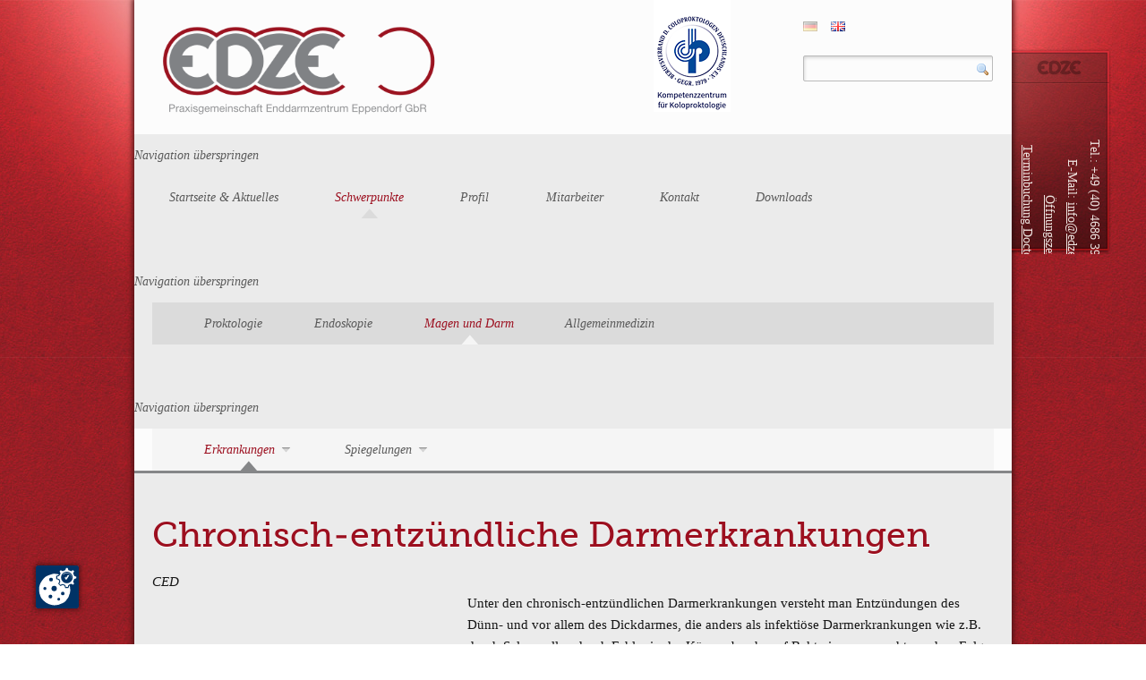

--- FILE ---
content_type: text/html; charset=utf-8
request_url: https://www.edze.de/ced.html
body_size: 4099
content:
<!DOCTYPE html>
<html lang="de">
<head>
<meta charset="utf-8">
<!--

	This website is powered by Contao Open Source CMS :: Licensed under GNU/LGPL
	Copyright ©2005-2026 by Leo Feyer :: Extensions are copyright of their respective owners
	Visit the project website at http://www.contao.org for more information

//-->
<title>EDZE - Enddarmzentrum Eppendorf in Hamburg - CED</title>
<base href="https://www.edze.de/">
<meta name="robots" content="index,follow">
<meta name="description" content="">
<meta name="keywords" content="">
<meta name = "viewport" content = "width=device-width, initial-scale=1.0, user-scalable = yes">
<script src="https://ccm.edze.de/ccm19/public/ccm19.js?apiKey=db7f6de176afd06fac9aae9c854a28e67c13217d23e77bfa&amp;domain=3615a3e&amp;lang=de_DE" referrerpolicy="origin"></script>
<link rel="stylesheet" href="system/contao.css" media="screen">
<link rel="stylesheet" href="system/modules/dlh_googlemaps/html/dlh_googlemaps.css" media="all">
<link rel="stylesheet" href="plugins/mediabox/1.3.4/css/mediaboxAdvBlack21.css" media="screen">
<link rel="stylesheet" href="system/scripts/ae042330f365.css" media="all">
<script src="system/scripts/6bb6ab418aaa.js"></script>
<link rel="icon" href="tl_files/edze/img/favicon.ico" type="image/x-icon">
<link rel="shortcut icon" href="tl_files/edze/img/favicon.ico" type="image/x-icon">

<link rel="stylesheet" href="tl_files/edze/css/foundation.css">
<link rel="stylesheet" href="tl_files/edze/css/app.css">

<!--[if lt IE 9]>
	<link rel="stylesheet" href="tl_files/edze/css/ie.css">
<![endif]-->

<!-- IE Fix for HTML5 Tags -->
<!--[if lt IE 9]>
	<script src="http://html5shiv.googlecode.com/svn/trunk/html5.js"></script>
<![endif]-->
<!--[if lt IE 9]><script src="plugins/html5shim/html5-1.6.2.js"></script><![endif]-->
</head>
<body id="top" class="mac chrome ch131 lang-de">

<!--[if lte IE 6]>
<div style="background:#ffc;padding:12px;border-bottom:1px solid #e4790f;font-size:14px;color:#000;text-align:center;"><strong>Achtung!</strong> Sie verwenden einen <a href="http://ie6countdown.com" style="font-size:14px;color:#e4790f;">veralteten Browser</a> und <strong>können nicht alle Funktionen dieser Webseite nutzen</strong>.</div>
<![endif]-->

<div id="wrapper" class="container">
<div id="wrapper-inner" class="row">
	
	<header id="header" class="row">
		<div class="twelve columns">
			
<h1 class="ir"><a class="logo  " href="https://www.edze.de" title="Startseite &amp; Aktuelles">EDZE - Enddarmzentrum Eppendorf
</a></h1>
<a class="bcd_logo" href="http://www.coloproktologen.de" title="Kompetenzzentrum für Koloproktologie des Berufsverbands der Coloproktologen Deutschlands e.V. - Zur Internetseite des BCD e.V." target="_blank">
<img src="tl_files/edze/img/bcd.png"></a>
<!-- indexer::stop -->
<nav class="mod_changelanguage block" id="language">


<ul class="block-grid mobile">
<li class="active lang-de first"><span class="active lang-de first">Deutsch</span></li>
<li class="lang-en nofallback"><a href="englisch.html" title="Englisch" class="lang-en nofallback">English</a></li>
</ul>

</nav>
<!-- indexer::continue -->

<!-- indexer::stop -->
<div class="mod_form tableless block" id="search">

<form action="ced.html" id="f3" method="post" enctype="application/x-www-form-urlencoded" class="nice">
<div class="formbody">
<input type="hidden" name="FORM_SUBMIT" value="auto_tl_search">
<input type="hidden" name="REQUEST_TOKEN" value="d23e4a8e97bc99bc657db016a5fd52c7">
<input type="hidden" name="MAX_FILE_SIZE" value="2048000">
  <label for="ctrl_8">Suche</label> 
  <input type="text" name="keywords" id="ctrl_8" class="text" value=""><br>
  <div class="submit_container">
    <input type="image" src="tl_files/edze/img/bullet_search.png" id="ctrl_9" class="submit" title="Suchen" alt="Suchen"> 
  </div>
</div>
</form>

</div>
<!-- indexer::continue -->




<!-- indexer::stop -->
<nav class="mod_navigation level-1 block">

<a href="ced.html#skipNavigation1" class="invisible">Navigation überspringen</a>

<ul class="block-grid mobile">
<li class="first"><a href="startseite.html" title="Startseite &amp; Aktuelles" class="first">Startseite &amp; Aktuelles</a></li>
<li class="has-child trail"><a href="schwerpunkte.html" title="Schwerpunkte" class="has-child trail">Schwerpunkte</a></li>
<li class="has-child"><a href="profil.html" title="Profil" class="has-child">Profil</a></li>
<li class="has-child"><a href="dr-med-holch.html" title="Mitarbeiter" class="has-child">Mitarbeiter</a></li>
<li class="has-child"><a href="kontakt.html" title="Kontakt" class="has-child">Kontakt</a></li>
<li class="has-child last"><a href="Downloads_de.html" title="Downloads" class="has-child last">Downloads</a></li>
</ul>

<a id="skipNavigation1" class="invisible">&nbsp;</a>

</nav>
<!-- indexer::continue -->

<!-- indexer::stop -->
<nav class="mod_navigation level-2 block">

<a href="ced.html#skipNavigation2" class="invisible">Navigation überspringen</a>

<ul class="block-grid mobile">
<li class="has-child first"><a href="proktologie.html" title="Proktologie" class="has-child first">Proktologie</a></li>
<li><a href="Endoskopie.html" title="Endoskopie">Endoskopie</a></li>
<li class="has-child trail"><a href="Magen_und_Darm.html" title="Magen und Darm" class="has-child trail">Magen und Darm</a></li>
<li class="has-child last"><a href="allgemeinmedizin.html" title="Allgemeinmedizin" class="has-child last">Allgemeinmedizin</a></li>
</ul>

<a id="skipNavigation2" class="invisible">&nbsp;</a>

</nav>
<!-- indexer::continue -->

<!-- indexer::stop -->
<nav class="mod_navigation level-3 block">

<a href="ced.html#skipNavigation5" class="invisible">Navigation überspringen</a>

<ul class="block-grid mobile">
<li class="submenu trail first"><a href="darmkrebs.html" title="Erkrankungen" class="submenu trail first">Erkrankungen</a>
<ul class="block-grid mobile">
<li class="sibling first"><a href="darmkrebs.html" title="Darmkrebs" class="sibling first">Darmkrebs</a></li>
<li class="sibling"><a href="gutartige-tumore.html" title="Gutartige Tumore" class="sibling">Gutartige Tumore</a></li>
<li class="sibling"><a href="divertikel.html" title="Divertikel" class="sibling">Divertikel</a></li>
<li class="sibling"><a href="obstipation.html" title="Obstipation" class="sibling">Obstipation</a></li>
<li class="active last"><span class="active last">CED</span></li>
</ul>
</li>
<li class="submenu last"><a href="coloskopie.html" title="Darm- und Magenspiegelungen" class="submenu last">Spiegelungen</a>
<ul class="block-grid mobile">
<li class="first last"><a href="coloskopie.html" title="Coloskopie" class="first last">Coloskopie</a></li>
</ul>
</li>
</ul>

<a id="skipNavigation5" class="invisible">&nbsp;</a>

</nav>
<!-- indexer::continue -->
 
		</div>
	</header>


<div id="container" class="row">

	<section id="main" class="twelve columns">
		<div class="inside">
			
<article class="mod_article block" id="ced-49">

<section class="ce_text article-head wide block">

<h2>Chronisch-entzündliche Darmerkrankungen</h2>

<p><em>CED</em></p>
</section>

<section class="ce_text block">

<p>Unter den chronisch-entzündlichen Darmerkrankungen versteht man Entzündungen des Dünn- und vor allem des Dickdarmes, die anders als infektiöse Darmerkrankungen wie z.B. durch Salmonellen durch Fehler in der Körperabwehr auf Bakterien verursacht werden. Folge ist eine Entzündung der Darmschleimhaut, die zu vermehrter Schleimabsonderung, Bauchschmerzen, Durchfällen und Blutungen führen kann.</p>
<p>Wir unterscheiden hier zwei Gruppen, die</p>
<ul>
<li>
<div><span style="font-size: 14px;"><strong>Colitis ulcerosa</strong></span> und der</div>
</li>
<li><span style="font-size: 14px;"><strong>Morbus Crohn</strong></span>.</li>
</ul>
<p>Die Diagnostik der beiden Erkrankungen erfolgt in der Regel durch die Coloskopie, die Verlaufskontrollen unter Therapie mittels Blutuntersuchungen und ggf. Ultraschall.</p>
<p>Die Therapie der beiden Erkrankungen ist insgesamt anspruchsvoll, da anfangs nicht klar ist, welche Medikamente und in welcher Dosierung der Patient bekommen sollte. Hilfestellung leisten hier die Leitlinien der DGVS zur <a title="Leitlinien Colitis ulcerosa" href="http://dgvs.de/1112.php">Colitis ulcerosa</a> und zum <a title="Leitlinien Morbus Crohn" href="http://dgvs.de/1113.php">Morbus Crohn</a>. Leitlinien sind aber nicht alles, die individuelle Einstellung der antientzündlichen Medikamente muss jeweils gefunden werden. Ziel ist hier die Beschwerdefreiheit des Patienten ohne Nebenwirkungen der gegebenen Medikamente.</p>
<p>Die Betreuung dieser Patienten erfordert viel Zeit, die wir uns nehmen. Denken Sie bitte daran, wenn Sie zum Erstgespräch kommen, dass Sie die CED auch schon am Telefon erwähnen.</p>
</section>

</article>
 
		</div>
		 
		<div id="clear"></div>
	</section>
	
</div> <!-- container -->


	<footer id="footer" class="container">
		<div class="inside row">
			
<section class="ce_table five columns block">

<h3>Praxisöffnungszeiten</h3>

<table id="table_236">
<tbody>
<tr class="row_0 row_first even">
  <td class="col_0 col_first">Montag</td>
  <td class="col_1">7:30–13:00 Uhr</td>
  <td class="col_2">und</td>
  <td class="col_3 col_last">14:00–17:00 Uhr</td>
</tr>
<tr class="row_1 odd">
  <td class="col_0 col_first">Dienstag</td>
  <td class="col_1">7:30–13:00 Uhr</td>
  <td class="col_2">und</td>
  <td class="col_3 col_last">14:00–17:00 Uhr</td>
</tr>
<tr class="row_2 even">
  <td class="col_0 col_first">Mittwoch</td>
  <td class="col_1">7:30–13:00 Uhr</td>
  <td class="col_2">&nbsp;</td>
  <td class="col_3 col_last">&nbsp;</td>
</tr>
<tr class="row_3 odd">
  <td class="col_0 col_first">Donnerstag</td>
  <td class="col_1">7:30–13:00 Uhr</td>
  <td class="col_2">und</td>
  <td class="col_3 col_last">14:00–17:00 Uhr</td>
</tr>
<tr class="row_4 row_last even">
  <td class="col_0 col_first">Freitag</td>
  <td class="col_1">7:30–13:00 Uhr</td>
  <td class="col_2">&nbsp;</td>
  <td class="col_3 col_last">&nbsp;</td>
</tr>
</tbody>
</table>

</section>

<section class="ce_text four columns block">

<h6><a href="kontakt.html">Kontakt</a></h6>
<p>Tel.: +49 (40) 4686 398 0<br>E-Mail: <a href="&#109;&#97;&#105;&#108;&#116;&#111;&#58;info@edze.de">info@edze.de</a></p>
<h6><a href="anfahrt.html">Anfahrt</a></h6>
<p>Robert-Koch-Straße 36<br>20249 Hamburg (Eppendorf)</p>
<p>Letzte Aktualisierung: 01.01.2026</p>
</section>

<section class="ce_text three columns   block">

<ul>
<li><a href="ced.html#top"><strong>nach oben</strong></a></li>
</ul>
<p>&nbsp;</p>
<h6>Quicklinks</h6>
<ul>
<li><a href="sitemap.html">Sitemap</a></li>
<li><a href="suche.html">Suche</a></li>
<li><a href="impressum.html">Impressum</a></li>
</ul>
</section>



 
		</div>
	</footer>


	<aside id="right">
          	<div class="empty">&nbsp;</div>
		<div class="inside">
			
<div class="rotation">
		<p>Tel.: +49 (40) 4686 398 0</p>
	<p>E-Mail: <a title="E-Mail" href="mailto:info@edze.de">info@edze.de</a></p>
	<p><a href="oeffnungs-und-telefonzeiten.html">Öffnungszeiten</a></p>
<p><a href="https://www.doctolib.de/praxis/hamburg/enddarmzentrum-eppendorf" target="_blank">Terminbuchung Doctolib</a></p>







</div> 
		</div>
	</aside>

</div> <!-- wrapper-inner -->



</div> <!-- wrapper -->


<script src="plugins/mediabox/1.3.4/js/mediabox.js"></script>
<script>
Mediabox.scanPage = function() {
  var links = $$('a').filter(function(el) {
    return el.rel && el.rel.test(/^lightbox/i);
  });
  $$(links).mediabox({/* Put custom options here */}, null, function(el) {
    var rel0 = this.rel.replace(/[[]|]/gi,' ');
    var relsize = rel0.split(' ');
    return (this == el) || ((this.rel.length > 8) && el.rel.match(relsize[1]));
  });
};
window.addEvent('domready', Mediabox.scanPage);
</script>

<script src="tl_files/edze/js/foundation.js"></script>
<script src="tl_files/edze/js/app.js"></script>

<script>
new Request({
  url:'system/html/cron.txt',
  onComplete: function(txt) {
    if (!txt) txt = 0;
    if (parseInt(txt) < (Date.now()/1000 - 300)) {
      new Request({url:'cron.php'}).get();
    }
  }
}).get();
</script>

</body>
</html>

--- FILE ---
content_type: text/x-html-fragment; charset=utf-8
request_url: https://ccm.edze.de/ccm19/public/widget?apiKey=db7f6de176afd06fac9aae9c854a28e67c13217d23e77bfa&domain=3615a3e&gen=2&theme=c6557a2&lang=de_DE&v=1761050914
body_size: 5036
content:
<div id="ccm-widget"
	 class="ccm-modal ccm-widget instapaper_ignore ccm--is-blocking ccm--has-logo ccm--alignment--center"
	 role="dialog" lang="de-DE"	 aria-labelledby="ccm-widget--title"
	 hidden="" aria-modal="true"data-nosnippet="">
	<div class="ccm-modal-inner">
				<div class="ccm-modal--header">
							<div class="ccm-widget--logo">
					<img src="https://ccm.edze.de/ccm19/public/logo/33743ce/3615a3e/c6557a2?v=1751043282" loading="lazy" alt="" aria-description="Logo" width="370" height="150" />
				</div>
									
								</div>
		<div class="ccm-modal--body">
						<div class="ccm-widget--text cover-scrollbar">
					<div class="ccm-inner-overflow" role="document" tabindex="0" aria-labelledby="ccm-widget--title">
						<div class="ccm-widget--title ccm--h1"
							 id="ccm-widget--title">Wir nutzen Cookies und andere Technologien.</div>
						<div class="ccm-widget--introduction">
							<div class="ccm--p">Um unsere Webseiten für Sie optimal zu gestalten und fortlaufend zu verbessern, sowie zur interessengerechten Ausspielung von News und Artikeln verwenden wir Cookies. Durch Bestätigen des Buttons "Akzeptieren" stimmen Sie der Verwendung zu. Über den Button "Konfigurieren" können Sie auswählen, welche Cookies Sie zulassen wollen. Weitere Informationen erhalten Sie unter Datenschutzerklärung.															</div>
													</div>
					</div>
				</div>
									<div class="ccm-widget--buttons" role="group">
				
																											<button type="button" data-ccm-modal="ccm-control-panel" aria-haspopup="dialog">Konfigurieren</button>
																										<button type="button" class="button ccm--save-settings ccm--button-primary"
							data-full-consent="true">Alles akzeptieren</button>
																														<button type="button" class="button ccm--decline-cookies">Ablehnen</button>
												</div>
		</div>
		<div class="ccm-modal--footer" role="group">
			<div class="ccm-link-container">
				<a href="javascript:;" aria-haspopup="dialog"
				   data-ccm-modal="ccm-imprint">Impressum</a>
				<a href="javascript:;" aria-haspopup="dialog"
				   data-ccm-modal="ccm-privacy-policy">Datenschutzhinweis</a>
															</div>
							<div class="ccm-powered-by" role="none">
					<a href="https://www.ccm19.de/" rel="sponsored noopener" target="_blank" title="Cookie Consent Tool / Cookie Consent Manager" lang="en">
						Powered by CCM19
					</a>
				</div>
					</div>
	</div>
</div>

<div id="ccm-imprint" class="ccm-modal ccm--is-blocking fixed-height" aria-modal="true"
	 role="dialog" lang="de-DE"	 hidden="" aria-label="Impressum">
	<div class="ccm-modal-inner">
		<div class="ccm-modal--body">
			<div class="ccm-inner-overflow" role="document" tabindex="0">
				<p>Impressum</p>
<section class="ce_text alternative-list block">
<h3>Verantwortlich f&uuml;r den Inhalt gem&auml;&szlig; &sect; 5 DDG und &sect; 55 Rundfunkstaatsvertrag (RStV):</h3>
<ul>
<li>Dr. med. Philipp Holch<br />Arzt f&uuml;r Chirurgie, Facharztpr&uuml;fung abgelegt an der<br />&Auml;rztekammer Schleswig-Holstein in Bad Segeberg</li>
</ul>
<ul>
<li>Enddarmzentrum Eppendorf<br />Robert-Koch-Stra&szlig;e 36<br />20249 Hamburg (Eppendorf)</li>
</ul>
<ul>
<li>Tel.: +49 (40) 4686 398 0</li>
<li>Fax: +49 (40) 4686 398 15</li>
<li>E-Mail: <a href="mailto:info@edze.de">info@edze.de</a></li>
</ul>
</section>
<section class="ce_text alternative-list block">
<h3>Pflichtangaben gem&auml;&szlig; &sect; 5 DDG</h3>
<ul>
<li>Zust&auml;ndige &Auml;rztekammer: <a href="http://www.aerztekammer-hamburg.de/" target="_blank" rel="noopener">&Auml;rztekammer Hamburg</a></li>
<li>Zust&auml;ndige kassen&auml;rztliche Vereinigung: <a href="http://www.kvhh.net/" target="_blank" rel="noopener">Kassen&auml;rztliche Vereinigung Hamburg</a></li>
<li>Berufsrechtliche Regelungen: Die Berufsordnung f&uuml;r &Auml;rzte der &Auml;rztekammer Hamburg finden Sie <a href="http://www.aerztekammer-hamburg.de/">hier</a>. &nbsp; &nbsp;</li>
</ul>
</section>
			</div>
		</div>
		<div class="ccm-modal--footer">
			<button type="button" class="button ccm-modal--close">Schließen</button>
		</div>
	</div>
</div>

<div id="ccm-privacy-policy" class="ccm-modal ccm--is-blocking fixed-height" aria-modal="true"
	 role="dialog" lang="de-DE"	 hidden="" aria-label="Datenschutzhinweis">
	<div class="ccm-modal-inner">
		<div class="ccm-modal--body">
			<div class="ccm-inner-overflow" role="document" tabindex="0">
				<p>Datenschutz</p>
<h3>Sehr geehrte Patientin, sehr geehrter Patient,</h3>
<p class="KBV-Standardtext" align="left">der Schutz Ihrer personenbezogenen Daten ist uns wichtig. Nach der EU-Datenschutz-Grundverordnung (DSGVO) sind wir verpflichtet, Sie dar&uuml;ber zu informieren, zu welchem Zweck unsere Praxis Daten erhebt, speichert oder weiterleitet. Der Information k&ouml;nnen Sie auch entnehmen, welche Rechte Sie in puncto Datenschutz haben.</p>
<p class="KBV-Standardtext" align="left"><strong>1. VERANTWORTLICHKEIT F&Uuml;R DIE DATENVERARBEITUNG</strong></p>
<p class="KBV-Standardtext" align="left">Verantwortlich f&uuml;r die Datenverarbeitung ist:</p>
<p class="KBV-Standardtext" align="left">Dr. med. Philipp Holch</p>
<p class="KBV-Standardtext" align="left">Enddarmzentrum Eppendorf</p>
<p class="KBV-Standardtext" align="left">Robert Koch-Stra&szlig;e 36</p>
<p class="KBV-Standardtext" align="left">Tel.: 040 4686 3980; Email: info@edze.de</p>
<p class="KBV-Standardtext" align="left">&nbsp;</p>
<p class="KBV-Standardtext" align="left">Sie erreichen den zust&auml;ndigen Datenschutzbeauftragten unter:</p>
<p class="KBV-Standardtext">Andreas List</p>
<p class="KBV-Standardtext">Datenschutzbeauftragter der Kassen&auml;rztlichen Vereinigung Hamburg</p>
<p class="KBV-Standardtext">Humboldtstra&szlig;e 56, 22083 Hamburg</p>
<p class="KBV-Standardtext">040 / 22 802 &ndash; 506</p>
<p class="KBV-Standardtext"><strong>2. ZWECK DER DATENVERARBEITUNG</strong></p>
<p class="KBV-Standardtext" align="left">Die Datenverarbeitung erfolgt aufgrund gesetzlicher Vorgaben, um den Behandlungsvertrag zwischen Ihnen und Ihrem Arzt und die damit verbundenen Pflichten zu erf&uuml;llen.</p>
<p class="KBV-Standardtext" align="left">Hierzu verarbeiten wir Ihre personenbezogenen Daten, insbesondere Ihre Gesundheitsdaten. Dazu z&auml;hlen Anamnesen, Diagnosen, Therapievorschl&auml;ge und Befunde, die wir oder andere &Auml;rzte erheben. Zu diesen Zwecken k&ouml;nnen uns auch andere &Auml;rzte oder Psychotherapeuten, bei denen Sie in Behandlung sind, Daten zur Verf&uuml;gung stellen (z.B. in Arztbriefen).</p>
<p class="KBV-Standardtext" align="left">Die Erhebung von Gesundheitsdaten ist Voraussetzung f&uuml;r Ihre Behandlung. Werden die notwendigen Informationen nicht bereitgestellt, kann eine sorgf&auml;ltige Behandlung nicht erfolgen.</p>
<p class="KBV-Standardtext" align="left"><strong>3. EMPF&Auml;NGER IHRER DATEN</strong></p>
<p class="KBV-Standardtext" align="left">Wir &uuml;bermitteln Ihre personenbezogenen Daten nur dann an Dritte, wenn dies gesetzlich erlaubt ist oder Sie eingewilligt haben.</p>
<p class="KBV-Standardtext" align="left">Empf&auml;nger Ihrer personenbezogenen Daten k&ouml;nnen vor allem andere &Auml;rzte / Psychotherapeuten, Kassen&auml;rztliche Vereinigungen, Krankenkassen, der Medizinische Dienst der Krankenversicherung, &Auml;rztekammern und privat&auml;rztliche Verrechnungsstellen sein.</p>
<p class="KBV-Standardtext" align="left">Die &Uuml;bermittlung erfolgt &uuml;berwiegend zum Zwecke der Abrechnung der bei Ihnen erbrachten Leistungen, zur Kl&auml;rung von medizinischen und sich aus Ihrem Versicherungsverh&auml;ltnis ergebenden Fragen. Im Einzelfall erfolgt die &Uuml;bermittlung von Daten an weitere berechtigte Empf&auml;nger.</p>
<p class="KBV-Standardtext" align="left"><strong>4. SPEICHERUNG IHRER DATEN</strong></p>
<p class="KBV-Standardtext" align="left">Wir bewahren Ihre personenbezogenen Daten nur solange auf, wie dies f&uuml;r die Durchf&uuml;hrung der Behandlung erforderlich ist.</p>
<p class="KBV-Standardtext" align="left">Aufgrund rechtlicher Vorgaben sind wir dazu verpflichtet, diese Daten mindestens 10 Jahre nach Abschluss der Behandlung aufzubewahren. Nach anderen Vorschriften k&ouml;nnen sich l&auml;ngere Aufbewahrungsfristen ergeben, zum Beispiel 30 Jahre bei R&ouml;ntgenaufzeichnungen laut Paragraf 28 Absatz 3 der R&ouml;ntgenverordnung.</p>
<p class="KBV-Standardtext" align="left"><strong>5. IHRE RECHTE </strong></p>
<p class="KBV-Standardtext" align="left">Sie haben das Recht, &uuml;ber die Sie betreffenden personenbezogenen Daten Auskunft zu erhalten. Auch k&ouml;nnen Sie die Berichtigung unrichtiger Daten verlangen.</p>
<p class="KBV-Standardtext" align="left">Dar&uuml;ber hinaus steht Ihnen unter bestimmten Voraussetzungen das Recht auf L&ouml;schung von Daten, das Recht auf Einschr&auml;nkung der Datenverarbeitung sowie das Recht auf Daten&uuml;bertragbarkeit zu.</p>
<p class="KBV-Standardtext" align="left">Die Verarbeitung Ihrer Daten erfolgt auf Basis von gesetzlichen Regelungen. Nur in Ausnahmef&auml;llen ben&ouml;tigen wir Ihr Einverst&auml;ndnis. In diesen F&auml;llen haben Sie das Recht, die Einwilligung f&uuml;r die zuk&uuml;nftige Verarbeitung zu widerrufen.</p>
<p class="KBV-Standardtext" align="left">Sie haben ferner das Recht, sich bei der zust&auml;ndigen Aufsichtsbeh&ouml;rde f&uuml;r den Datenschutz zu beschweren, wenn Sie der Ansicht sind, dass die Verarbeitung Ihrer personenbezogenen Daten nicht rechtm&auml;&szlig;ig erfolgt.</p>
<p class="KBV-Standardtext" align="left">Die Anschrift der f&uuml;r uns zust&auml;ndigen Aufsichtsbeh&ouml;rde lautet:</p>
<p class="KBV-Standardtext">Hamburgischer Beauftragter f&uuml;r Datenschutz und Informationsfreiheit</p>
<p class="KBV-Standardtext">Klosterwall 6 (Block C), 20095 Hamburg</p>
<p class="KBV-Standardtext">Tel.: (040) 4 28 54 - 40 40</p>
<p class="KBV-Standardtext">E-Fax: (040) 4 279 - 11811</p>
<p class="KBV-Standardtext" align="left">E-Mail: <a href="mailto:mailbox@datenschutz.hamburg.de">mailbox@datenschutz.hamburg.de</a></p>
<p class="KBV-Standardtext" align="left"><strong>6. RECHTLICHE GRUNDLAGEN</strong></p>
<p class="KBV-Standardtext" align="left">Rechtsgrundlage f&uuml;r die Verarbeitung Ihrer Daten ist Artikel 9 Absatz 2 lit. h) DSGVO in Verbindung mit Paragraf 22 Absatz 1 Nr. 1 lit. b) Bundesdatenschutzgesetz. Sollten Sie Fragen haben, k&ouml;nnen Sie sich gern an uns wenden.</p>
<p class="KBV-Standardtext" align="left">&nbsp;</p>
<section class="ce_text block">
<p>Emails mit vertraulichen Inhalten werden gem&auml;&szlig; der Anforderungen und Bestimmungen des Datenschutzes behandelt, ihre Inhalte nicht ohne die Zustimmung der Patientin/des Patienten weitergegeben. Ihr Inhalt kann Bestandteil der Patientenakte darstellen und wird ggf. dort gespeichert, ansonsten gel&ouml;scht.</p>
</section>
<section class="ce_text block">
<h4>Google Analytics</h4>
<p>Diese Website benutzt Google Analytics, einen Webanalysedienst der Google Inc. (&ldquo;Google&rdquo;). Google Analytics verwendet sog. &ldquo;Cookies&rdquo;, Textdateien, die auf Ihrem Computer gespeichert werden und die eine Analyse der Benutzung der Website durch Sie erm&ouml;glichen. Die durch den Cookie erzeugten Informationen &uuml;ber Ihre Benutzung dieser Website werden in der Regel an einen Server von Google in den USA &uuml;bertragen und dort gespeichert. Im Falle der Aktivierung der IP-Anonymisierung auf dieser Webseite, wird Ihre IP-Adresse von Google jedoch innerhalb von Mitgliedstaaten der Europ&auml;ischen Union oder in anderen Vertragsstaaten des Abkommens &uuml;ber den Europ&auml;ischen Wirtschaftsraum zuvor gek&uuml;rzt. Nur in Ausnahmef&auml;llen wird die volle IP-Adresse an einen Server von Google in den USA &uuml;bertragen und dort gek&uuml;rzt. Im Auftrag des Betreibers dieser Website wird Google diese Informationen benutzen, um Ihre Nutzung der Website auszuwerten, um Reports &uuml;ber die Websiteaktivit&auml;ten zusammenzustellen und um weitere mit der Websitenutzung und der Internetnutzung verbundene Dienstleistungen gegen&uuml;ber dem Websitebetreiber zu erbringen. Die im Rahmen von Google Analytics von Ihrem Browser &uuml;bermittelte IP-Adresse wird nicht mit anderen Daten von Google zusammengef&uuml;hrt. Sie k&ouml;nnen die Speicherung der Cookies durch eine entsprechende Einstellung Ihrer Browser-Software verhindern; wir weisen Sie jedoch darauf hin, dass Sie in diesem Fall gegebenenfalls nicht s&auml;mtliche Funktionen dieser Website vollumf&auml;nglich werden nutzen k&ouml;nnen. Sie k&ouml;nnen dar&uuml;ber hinaus die Erfassung der durch das Cookie erzeugten und auf Ihre Nutzung der Website bezogenen Daten (inkl. Ihrer IP-Adresse) an Google sowie die Verarbeitung dieser Daten durch Google verhindern, indem sie das unter dem folgenden Link verf&uuml;gbare Browser-Plugin herunterladen und installieren:<a href="http://tools.google.com/dlpage/gaoptout?hl=de"><br />http://tools.google.com/dlpage/gaoptout?hl=de</a></p>
<p>Angesichts der Diskussion um den Einsatz von Analysetools mit vollst&auml;ndigen IP-Adressen m&ouml;chten wir darauf hinweisen, dass diese Website Google Analytics mit der Erweiterung &ldquo;_anonymizeIp()&rdquo; verwendet und daher IP-Adressen nur gek&uuml;rzt weiterverarbeitet werden, um eine direkte Personenbeziehbarkeit auszuschlie&szlig;en.</p>
</section>
			</div>
		</div>
		<div class="ccm-modal--footer">
			<button type="button" class="button ccm-modal--close">Schließen</button>
		</div>
	</div>
</div>


<div id="ccm-control-panel" class="ccm-modal ccm--is-blocking ccm-control-panel" aria-modal="true"
	 role="dialog" lang="de-DE"	 hidden="" aria-labelledby="ccm-control-panel--title" data-nosnippet="">
	<div class="ccm-modal-inner">
		<div class="ccm-modal--header">
			<div class="ccm-modal--title ccm--h1" id="ccm-control-panel--title">Bitte wählen Sie zuzulassende Richtlinien aus</div>
					</div>
		<div class="ccm-modal--body">
			
			<div class="ccm-control-panel--purposes" role="list">
				
				
									<div class="ccm-control-panel--purpose mandatory" role="listitem" aria-labelledby="ccm-control-panel--name--p-41ba25c">
						<input type="checkbox" id="ccm-purpose-41ba25c"
							   class="ccm-checkbox-type--switch ccm-checkbox-align--right"
							   data-purpose="41ba25c"
							   data-purpose-mandatory="true" checked disabled>
						<label for="ccm-purpose-41ba25c"
							   data-l10n-active="Aktiv" data-l10n-inactive="Inaktiv"
							   data-l10n-partial="Teilweise">
							<span>
								<span id="ccm-control-panel--name--p-41ba25c">Technisch notwendig</span>
								(3)
							</span>
						</label>
						<button type="button" class="ccm-info-button" data-ccm-modal="ccm-details" aria-haspopup="dialog"
								data-jump-to="ccm-purpose-details-41ba25c" title="Details zu „Technisch notwendig“">?</button>

						
																			<div class="ccm-control-panel--purpose--description">
								Cookies zum Zwecke der vollständigen notwendigen Funktionalität des CMS Contao
							</div>
						
											</div>
									<div class="ccm-control-panel--purpose" role="listitem" aria-labelledby="ccm-control-panel--name--p-a717ff5">
						<input type="checkbox" id="ccm-purpose-a717ff5"
							   class="ccm-checkbox-type--switch ccm-checkbox-align--right"
							   data-purpose="a717ff5"
							   data-purpose-mandatory="false">
						<label for="ccm-purpose-a717ff5"
							   data-l10n-active="Aktiv" data-l10n-inactive="Inaktiv"
							   data-l10n-partial="Teilweise">
							<span>
								<span id="ccm-control-panel--name--p-a717ff5">Analyse</span>
								(1)
							</span>
						</label>
						<button type="button" class="ccm-info-button" data-ccm-modal="ccm-details" aria-haspopup="dialog"
								data-jump-to="ccm-purpose-details-a717ff5" title="Details zu „Analyse“">?</button>

						
																			<div class="ccm-control-panel--purpose--description">
								Setzen des Cookies für Analyse-Zwecke
							</div>
						
											</div>
									<div class="ccm-control-panel--purpose" role="listitem" aria-labelledby="ccm-control-panel--name--p-cdcbd7c">
						<input type="checkbox" id="ccm-purpose-cdcbd7c"
							   class="ccm-checkbox-type--switch ccm-checkbox-align--right"
							   data-purpose="cdcbd7c"
							   data-purpose-mandatory="false">
						<label for="ccm-purpose-cdcbd7c"
							   data-l10n-active="Aktiv" data-l10n-inactive="Inaktiv"
							   data-l10n-partial="Teilweise">
							<span>
								<span id="ccm-control-panel--name--p-cdcbd7c">Anzeigen / Ads</span>
								(1)
							</span>
						</label>
						<button type="button" class="ccm-info-button" data-ccm-modal="ccm-details" aria-haspopup="dialog"
								data-jump-to="ccm-purpose-details-cdcbd7c" title="Details zu „Anzeigen / Ads“">?</button>

						
																			<div class="ccm-control-panel--purpose--description">
								
							</div>
						
											</div>
				
							</div>
		</div>
		<div class="ccm-modal--footer" role="group">
			<button type="button"
			   class="button ccm-modal--close">Abbrechen</button>
			<button type="button" class="ccm--save-settings ccm--button-primary">Speichern</button>
							<button type="button" class="ccm--save-settings"
						data-full-consent="true">Alle akzeptieren</button>
			
		</div>
			</div>
</div>

<div class="ccm-settings-summoner" role="complementary" aria-label="Zustimmung ändern" data-nosnippet="" hidden="">
	<button type="button" class="ccm-settings-summoner--link" title="Zustimmung ändern" aria-haspopup="dialog">
		<img src="https://ccm.edze.de/ccm19/public/settings-icon?user=33743ce&amp;domain=3615a3e&amp;theme=c6557a2&amp;v=1751043282" width="48" height="48" alt="Zustimmung ändern" loading="lazy" class="ccm-settings-summoner--icon" />
	</button>
</div>


--- FILE ---
content_type: text/css
request_url: https://www.edze.de/tl_files/edze/css/foundation.css
body_size: 8597
content:
/* Arfully Masterminded by ZURB */

/* -------------------------------------------------- 
    Table of Contents
-----------------------------------------------------
:: Reset & Standards
:: Links
:: Lists
:: Tables
:: Misc
*/


/*	--------------------------------------------------
	:: Global Reset & Standards
	-------------------------------------------------- */
	
	/* 
		Eric Meyer's CSS Reset
		http://meyerweb.com/eric/tools/css/reset/ 
		v2.0 | 20110126
   		License: none (public domain)
	*/
	
	html, body, div, span, applet, object, iframe,
	h1, h2, h3, h4, h5, h6, p, blockquote, pre,
	a, abbr, acronym, address, big, cite, code,
	del, dfn, em, img, ins, kbd, q, s, samp,
	small, strike, strong, sub, sup, tt, var,
	b, u, i, center,
	dl, dt, dd, ol, ul, li,
	fieldset, form, label, legend,
	table, caption, tbody, tfoot, thead, tr, th, td,
	article, aside, canvas, details, embed, 
	figure, figcaption, footer, header, hgroup, 
	menu, nav, output, ruby, section, summary,
	time, mark, audio, video {
		margin: 0;
		padding: 0;
		border: 0;
		font: inherit;
		vertical-align: baseline;
	}
	html {
		font-size: 62.5%; 
	}
	/* HTML5 display-role reset for older browsers */
	article, aside, details, figcaption, figure, 
	footer, header, hgroup, menu, nav, section {
		display: block;
	}
	body {
		line-height: 1;
	}
	ol, ul {
		list-style: none;
	}
	blockquote, q {
		quotes: none;
	}
	blockquote:before, blockquote:after,
	q:before, q:after {
		content: '';
		content: none;
	}
	table {
		border-collapse: collapse;
		border-spacing: 0;
	}
	
	
	
	body { background: #fff; font-family: "Helvetica Neue", "HelveticaNeue", Helvetica, Arial, "Lucida Grande", sans-serif; font-size: 13px; line-height: 18px; color: #555; position: relative; -webkit-font-smoothing: antialiased; }
	


/*	--------------------------------------------------
	:: Links
	-------------------------------------------------- */
	a { color: #2a85e8; text-decoration: none; outline: 0; line-height: inherit; }
	a:hover { color: #11639d; }
	p a, p a:visited { line-height: inherit; }
	

/*	--------------------------------------------------
	:: Lists
	-------------------------------------------------- */
	ul, ol { margin-bottom: 18px; }
	ul { list-style: none outside; }
	ol { list-style: decimal; }
	ol, ul.square, ul.circle, ul.disc { margin-left: 30px; }
	ul.square { list-style: square outside; }
	ul.circle { list-style: circle outside; }
	ul.disc { list-style: disc outside; }
	ul ul, ol ol { margin: 4px 0 5px 30px; }
	li { margin-bottom: 12px; }
	ul.large li { line-height: 21px; }
	

/*	--------------------------------------------------
	:: Tables
	-------------------------------------------------- */
	table { background: #fff; -moz-border-radius: 3px; -webkit-border-radius: 3px; width: 100%; margin: 0 0 18px; border: 1px solid #ddd;  }
	
	table thead { background: #f5f5f5; }
	table thead tr th,
	table tbody tr td { font-size: 1em; line-height: 18px; text-align: left; }
	table thead tr th { padding: 8px 10px 9px; font-size: 14px; font-weight: bold; color: #222; }
	table thead tr th:first-child { border-left: none; }
	table thead tr th:last-child { border-right: none; }
	
	table thead tr {  }
	table tbody {  }
	table tbody tr {  }
	table tbody tr.odd,
	table tbody tr.alt { background: #F5F5F5; }
	table tbody tr:nth-child(even) { background: #F5F5F5; }
	table tbody tr td { color: #333; padding: 9px 10px; vertical-align: top; border: none; }

/* -------------------------------------------------- 
	:: Misc
---------------------------------------------------*/
	.left       { float: left; }
	.right      { float: right; }
	.hide     	{ display: none; }
	.highlight 	{ background: #ff0; }
	
/* Arfully Masterminded by ZURB */

/*	--------------------------------------------------
    :: Typography
	-------------------------------------------------- */
	h1, h2, h3, h4, h5, h6 { color: #181818; font-weight: bold; line-height: 1.25 }
	h1 a, h2 a, h3 a, h4 a, h5 a, h6 a { font-weight: inherit; }
	h1 { font-size: 46px; font-size: 4.6rem; margin-bottom: 12px;}
	h2 { font-size: 35px; font-size: 3.5rem; margin-bottom: 9px; }
	h3 { font-size: 28px; font-size: 2.8rem; margin-bottom: 9px; }
	h4 { font-size: 21px; font-size: 2.1rem; margin-bottom: 3px; }
	h5 { font-size: 18px; font-size: 1.8rem; font-weight: normal; margin-bottom: 3px;  }
	h6 { font-size: 15px; font-size: 1.5rem; font-weight: normal; }

	.subheader { color: #777; font-weight: 300; margin-bottom: 24px; }

	p { line-height: 17px; margin: 0 0 18px; }
	p img { margin: 0; }
	p.lead { font-size: 18px; font-size: 1.8rem; line-height: 24px;  }
	
		/* Mobile */
		
		@media handheld, only screen and (max-width: 767px) {
			body, p {  font-size: 15px; font-size: 1.5rem; line-height: 1.4; }
		}
	
	em { font-style: italic; line-height: inherit; }
	strong { font-weight: bold; line-height: inherit; }
	small { font-size: 60%; line-height: inherit; }
	
	h1 small, h2 small, h3 small, h4 small, h5 small { color: #777; }
	
/*	Blockquotes  */
	blockquote, blockquote p { line-height: 20px; color: #777; }
	blockquote { margin: 0 0 18px; padding: 9px 20px 0 19px; border-left: 1px solid #ddd; }
	blockquote cite { display: block; font-size: 12px; font-size: 1.2rem; color: #555; }
	blockquote cite:before { content: "\2014 \0020"; }
	blockquote cite a, blockquote cite a:visited { color: #555; }
	
	hr { border: solid #ddd; border-width: 1px 0 0; clear: both; margin: 12px 0 18px; height: 0; }
	
	abbr, acronym { text-transform: uppercase; font-size: 90%; color: #222; border-bottom: 1px solid #ddd; cursor: help; }
	abbr { text-transform: none; }

	/**
 	 * Print styles.
	 *
	 * Inlined to avoid required HTTP connection: www.phpied.com/delay-loading-your-print-css/
	 * Credit to Paul Irish and HTML5 Boilerplate (html5boilerplate.com)
	 */
	@media print {
	  * { background: transparent !important; color: black !important; text-shadow: none !important; filter:none !important;
	  -ms-filter: none !important; } /* Black prints faster: sanbeiji.com/archives/953 */
	  p a, p a:visited { color: #444 !important; text-decoration: underline; }
	  p a[href]:after { content: " (" attr(href) ")"; }
	  abbr[title]:after { content: " (" attr(title) ")"; }
	  .ir a:after, a[href^="javascript:"]:after, a[href^="#"]:after { content: ""; }  /* Don't show links for images, or javascript/internal links */
	  pre, blockquote { border: 1px solid #999; page-break-inside: avoid; }
	  thead { display: table-header-group; } /* css-discuss.incutio.com/wiki/Printing_Tables */
	  tr, img { page-break-inside: avoid; }
	  @page { margin: 0.5cm; }
	  p, h2, h3 { orphans: 3; widows: 3; }
	  h2, h3{ page-break-after: avoid; }
	}
/* Arfully Masterminded by ZURB */

/* --------------------------------------------------
	:: Grid
	
	This is the mobile-friendly, responsive grid that
	lets Foundation work much of its magic.
	
	-------------------------------------------------- */

	.container { padding: 0px 20px; }
	
	.row { width: 100%; max-width: 980px; min-width: 727px; margin: 0 auto; }
	/* To fix the grid into a certain size, set max-width to width */
	.row .row { min-width: 0px; }
	
	.column, .columns { margin-left: 4.4%; float: left; min-height: 1px; position: relative; }
	.column:first-child, .columns:first-child { margin-left: 0px; }
	
	.row .one.columns { width: 4.3%; }
	.row .two.columns { width: 13%; }
	.row .three.columns { width: 21.68%; }
	.row .four.columns { width: 30.4%; }
	.row .five.columns { width: 39.1%; }
	.row .six.columns { width: 47.8%; }
	.row .seven.columns { width: 56.5%; }
	.row .eight.columns { width: 65.2%; }
	.row .nine.columns { width: 73.9%; }
	.row .ten.columns { width: 82.6%; }
	.row .eleven.columns { width: 91.3%; }
	.row .twelve.columns { width: 100%; }
	
	.row .offset-by-one 	{ margin-left: 13.1%;  }
	.row .offset-by-two 	{ margin-left: 21.8%;  }
	.row .offset-by-three 	{ margin-left: 30.5%;  }
	.row .offset-by-four 	{ margin-left: 39.2%;  }
	.row .offset-by-five 	{ margin-left: 47.9%;  }
	.row .offset-by-six 	{ margin-left: 56.6%;  }
	.row .offset-by-seven 	{ margin-left: 65.3%;  }
	.row .offset-by-eight 	{ margin-left: 74.0%;  }
	.row .offset-by-nine 	{ margin-left: 82.7%;  }
	.row .offset-by-ten 	{ margin-left: 91.4%;  }
	/*.row .offset-by-eleven 	{ margin-left: 95.7%;  }*/
	
	.row .one.centered { margin-left: 47.9%; }
	.row .two.centered { margin-left: 43.5%; }
	.row .three.centered { margin-left: 39.2%; }
	.row .four.centered { margin-left: 34.8%; }
	.row .five.centered { margin-left: 30.5%; }
	.row .six.centered { margin-left: 26.1%; }
	.row .seven.centered { margin-left: 21.8%; }
	.row .eight.centered { margin-left: 17.4%; }
	.row .nine.centered { margin-left: 13.1%; }
	.row .ten.centered { margin-left: 8.7%; }
	.row .eleven.centered { margin-left: 4.3%; }

	.row .offset-by-one:first-child 	{ margin-left: 8.7%;  }
	.row .offset-by-two:first-child 	{ margin-left: 17.4%;  }
	.row .offset-by-three:first-child 	{ margin-left: 26.1%;  }
	.row .offset-by-four:first-child 	{ margin-left: 34.8%;  }
	.row .offset-by-five:first-child 	{ margin-left: 43.5%;  }
	.row .offset-by-six:first-child 	{ margin-left: 52.2%;  }
	.row .offset-by-seven:first-child 	{ margin-left: 60.9%;  }
	.row .offset-by-eight:first-child 	{ margin-left: 69.6%;  }
	.row .offset-by-nine:first-child 	{ margin-left: 78.3%;  }
	.row .offset-by-ten:first-child 	{ margin-left: 87%;  }
	.row .offset-by-eleven:first-child 	{ margin-left: 95.7%;  }
	
	img, object, embed { max-width: 100%; }
	img { -ms-interpolation-mode: bicubic; }
	 
	 /* Nicolas Gallagher's micro clearfix */
	 .row:before, .row:after, .clearfix:before, .clearfix:after { content:""; display:table; }
	 .row:after, .clearfix:after { clear: both; }
	 .row, .clearfix { zoom: 1; }
	 
	 
	
	
/*	--------------------------------------------------
	:: Block grids
	
	These are 2-up, 3-up, 4-up and 5-up ULs, suited
	for repeating blocks of content. Add 'mobile' to
	them to switch them just like the layout grid
	(one item per line) on phones
	-------------------------------------------------- */

	.block-grid { display: block; overflow: hidden; }
	.block-grid>li, .mod_article.block-grid>section { display: block; height: auto; float: left; }
	
	.block-grid.two-up { margin-left: -4% }
	.block-grid.two-up>li, .mod_article.block-grid.two-up>section { margin-left: 4%; width: 46%; }
	
	.block-grid.three-up { margin-left: -2% }
	.block-grid.three-up>li, .mod_article.block-grid.three-up>section { margin-left: 2%; width: 31.3%; }
	
	.block-grid.four-up { margin-left: -2% }
	.block-grid.four-up>li, .mod_article.block-grid.four-up>section { margin-left: 2%; width: 23%; }
	
	.block-grid.five-up { margin-left: -1.5% }
	.block-grid.five-up>li, .mod_article.block-grid.five-up>section { margin-left: 1.5%; width: 18.5%; }

/* Artfully masterminded by ZURB  */



/* -------------------------------------------------- 
   Table of Contents
-----------------------------------------------------
:: Buttons
:: Alerts
:: Notices/Alerts
:: Tabs
:: Pagination
:: Lists
:: Panels
*/



	
/*	--------------------------------------------------
	Buttons
	-------------------------------------------------- */

	.button, .pagination li {
		background: #00a6fc;
		display: inline-block;
		text-align: center;
		padding: 9px 34px 11px;
		color: #fff;
		text-decoration: none;
		font-weight: bold;
		line-height: 1;
		position: relative;
		cursor: pointer;
	}
	
	.button.nice, .pagination li { 
		background: #00a6fc url(../img/misc/button-gloss.png) repeat-x 0 -34px;
		-moz-box-shadow: inset 0 1px 0 rgba(255,255,255,.5);
		-webkit-box-shadow: inset 0 1px 0 rgba(255,255,255,.5);
		text-shadow: 0 -1px 1px rgba(0,0,0,0.28);
		background: #00a6fc url(../img/misc/button-gloss.png) repeat-x 0 -34px, -moz-linear-gradient(top, rgba(255,255,255,.4) 0%, transparent 100%);
		background: #00a6fc url(../img/misc/button-gloss.png) repeat-x 0 -34px, -webkit-gradient(linear, left top, left bottom, color-stop(0%,rgba(255,255,255,.4)), color-stop(100%,transparent));
		border: 1px solid #0593dc;
		-webkit-transition: background-color .15s ease-in-out;
		-moz-transition: background-color .15s ease-in-out;
		-o-transition: background-color .15s ease-in-out; 
	}

	.button.radius { 
		-moz-border-radius: 3px;
		-webkit-border-radius: 3px;
		border-radius: 3px;
	}
	.button.round { 
		-moz-border-radius: 1000px;
		-webkit-border-radius: 1000px;
		border-radius: 1000px;
	}
	
	.button.full-width { 
		width: 100%;
		padding-left: 0 !important;
		padding-right: 0 !important;
		text-align: center; 
	}
	
	.button.left-align { 
		text-align: left; 
		text-indent: 12px;
	}
	
	.button:active {}
	
	/* Sizes ---------- */
	.small.button 			{ font-size: 11px; padding: 8px 20px 10px; }
	.medium.button 			{ font-size: 13px; }
	.large.button 			{ font-size: 18px; padding: 11px 48px 13px; }
	
	/* Nice Sizes ---------- */
	.nice.small.button 		{ background-position: 0 -36px; }
	.nice.large.button 		{ background-position: 0 -30px; }
	 
	/* Colors ---------- */
	.blue.button			{ background-color: #00a6fc;  }
	.red.button				{ background-color: #e91c21; }
	.white.button, .pagination li { background-color: #e9e9e9; color: #333; }
	.black.button		{ background-color: #141414; }
	
	/* Nice Colors ---------- */
	.nice.blue.button		{ border: 1px solid #0593dc;  }
	.nice.red.button		{ border: 1px solid #b90b0b;  }
	.nice.white.button, .pagination li	{ border: 1px solid #cacaca; text-shadow: none !important; }
	.nice.black.button	{ border: 1px solid #000; }
	
	/* Hovers ---------- */
	.button:hover 			{ background-color: #0192dd; color: #fff; }
	.blue.button:hover		{ background-color: #0192dd; 	}
	.red.button:hover 		{ background-color: #d01217; 	}
	.white.button:hover, .pagination li	{ background-color: #dadada; color: #333; }
	.black.button:hover	{ background-color: #000; }
	


/*	--------------------------------------------------
	Alerts
	-------------------------------------------------- */

	div.alert-box { display: block; padding: 6px 7px; font-weight: bold; font-size: 13px; background: #eee; border: 1px solid rgba(0,0,0,0.1); margin-bottom: 12px; border-radius: 3px; -webkit-border-radius: 3px; -moz-border-radius: 3px; text-shadow: 0px 1px rgba(255,255,255,0.9); position: relative; }
	.alert-box.success { background-color: #7fae00; color: #fff; text-shadow: 0px -1px rgba(0,0,0,0.3); }
	.alert-box.warning { background-color: #c08c00; color: #fff; text-shadow: 0px -1px rgba(0,0,0,0.3); }
	.alert-box.error { background-color: #c00000; color: #fff; text-shadow: 0px -1px rgba(0,0,0,0.3); }
	
	.alert-box a.close { color: #000; position: absolute; right: 4px; top: 0px; font-size: 18px; opacity: 0.2; padding: 4px; }
	.alert-box a.close:hover { opacity: 0.4; }
	


/*    --------------------------------------------------
    Tabs
    -------------------------------------------------- */
    dl.tabs { display: block; margin: 0 0 20px 0; padding: 0; height: 30px; border-bottom: solid 1px #ddd; }
    dl.tabs dt { display: block; width: auto; height: 30px; padding: 0px 9px 0 20px; line-height: 30px; float: left; color: #999; font-size: 11px; text-transform: uppercase; cursor: default; }
    dl.tabs dt:first-child { padding: 0 9px 0 0px; }
    dl.tabs dd { display: block; width: auto; height: 30px; padding: 0; float: left; }
    dl.tabs dd a { display: block; width: auto; height: 29px; padding: 0px 9px; line-height: 30px; border: solid 1px #ddd; margin: 0 -1px 0 0; color: #555; background: #eee; }
    dl.tabs dd a.active { background: #fff; border-width: 1px 1px 0px 1px; height: 30px; }

		.nice.tabs { border-bottom: solid 1px #eee; margin: 0 0 30px 0; height:43px; }
		.nice.tabs dd a { padding: 7px 18px 9px; font-size: 15px; font-size: 1.5rem; color: #555555; background: none; border: none; }
		.nice.tabs dd a.active { font-weight: bold; color: #333; background: #fff; border-left: 1px solid #eee; border-right: 1px solid #eee; border-top: 3px solid #00a6fc; margin: 0 10px; position: relative; top: -5px; }
		.nice.tabs dd:first-child a.active { margin-left: 0; }
    
    ul.tabs-content { margin: 0; display: block; }
    ul.tabs-content > li { display:none; }
    ul.tabs-content > li.active { display: block; }
    
    dl.contained, dl.nice.contained { margin-bottom: 0px; }
    dl.contained.tabs dd a { padding: 0px 14px; }
    dl.nice.contained.tabs dd a { padding: 7px 18px 9px; }
    
    ul.contained.tabs-content { padding: 0; }
    ul.contained.tabs-content li { padding: 20px; border: solid 0px #ddd; border-width: 0px 1px 1px 1px; }
    ul.nice.contained.tabs-content li { border-color: #eee; }
    
/*  --------------------------------------------------
    Pagination
    -------------------------------------------------- */ 
    ul.pagination { display: block; height: 24px; margin-left: -5px; }
    ul.pagination li { float: left; display: block; height: 24px; color: #999; font-size: 15px; margin-left: 5px; }
    ul.pagination li a { display: block; padding: 6px 7px 4px; color: #555; }
    ul.pagination li.current a, ul.pagination li:hover a { border-bottom: solid 2px #00a6fc; color: #141414; }
    ul.pagination li.unavailable a { cursor: default; color: #999; }
    ul.pagination li.unavailable:hover a { border-bottom: none; }
    
    
/*  --------------------------------------------------
    Lists
    -------------------------------------------------- */ 
    ul.nice, ol.nice { list-style: none; margin: 0; }
    ul.nice li, ol.nice li { padding-left: 13px; position: relative }
    ul.nice li span.bullet, ol.nice li span.number { position: absolute; left: 0px; top: 0px; color: #ccc; }
    

/* -------------------------------------------------- 
   Notices/Alerts
---------------------------------------------------*/
/* Alerts cannot be closed and notices can */

	.notice, .alert { 
		position: relative;
	    background: #222 url(../img/misc/button-overlay.png) repeat-x bottom;
	    width: 100%;
	    margin: 10px 0;
	    -moz-border-radius: 3px;
	    -webkit-border-radius: 3px;
	    border-radius: 3px;
	    color: #fff;
	    text-shadow: 0 -1px 1px rgba(0,0,0,0.25);
	    font-weight: bold;
	}
	.notice>span, .alert>span {
	    display: block;
	    padding: 5px 10px 6px;
	}
	.notice a.close {
	    font-size: 20px;
	    line-height: .5;
	    color: #fff;
	    text-shadow: 0 -1px 1px rbga(0,0,0,.25);
	    font-weight: bold; 
	    cursor: pointer;
	    position: absolute; 
	    right: 10px; 
	    top: 6px; 
	} 
	
	/*  NOTES
	
	Close button entity is &#215; 
	Sample Markup: 
	<div class="notice"><span>
		This is awesome
		<a class="close" href="#">&#215;</a>
	</span></div>

*/



/*	--------------------------------------------------
	Panels
	-------------------------------------------------- */
	div.panel { 
		padding: 20px 20px 2px 20px;
		background: #efefef;
		background: -moz-linear-gradient(top, #FFFFFF 0%, #F4F4F4 100%); 
		background: -webkit-gradient(linear, left top, left bottom, color-stop(0%,#FFFFFF), color-stop(100%,#F4F4F4));
		filter: progid:DXImageTransform.Microsoft.gradient( startColorstr='#FFFFFF', endColorstr='#F4F4F4',GradientType=0 );
		box-shadow: 0px 2px 5px rgba(0,0,0,0.15);
		-webkit-box-shadow: 0px 2px 5px rgba(0,0,0,0.15);
		-moz-box-shadow: 0px 2px 5px rgba(0,0,0,0.25);
		margin: 0 0 20px 0;
	}
	
	

/* 	Artfully masterminded by ZURB  
	
	Make sure to include the app.js if you are going to use inline label inputs 
*/
 
 
/* -----------------------------------------
   Standard Forms
----------------------------------------- */

	form { margin: 0 0 18px; }
	form label { display: block; font-size: 13px; line-height: 18px; cursor: pointer; margin-bottom: 9px; }

	input.text, textarea { border-right: 1px solid #bbb; border-bottom: 1px solid #bbb; }
	input.text, textarea, select { display: block; margin-bottom: 9px; }
	label + input.text, label + textarea, label + select, label + div.dropdown, select + div.dropdown { margin-top: -9px; }

	/* Text input and textarea font and padding */
	input.text, textarea { font-size: 13px; padding: 4px 3px 2px; outline: none !important; background: #f9f9f9; }
	input.text.oversize, textarea.oversize { font-size: 18px !important; padding: 4px 5px !important; }
	input.text:focus, textarea:focus { background: white; }

	/* Inlined Label Style */
	input.placeholder, textarea.placeholder { color: #888; }

	/* Text input and textarea sizes */
	input.text, textarea { width: 254px; }
	input.small, textarea.small { width: 134px; }
	input.medium, textarea.medium { width: 254px; }
	input.large, textarea.large { width: 434px; }

	/* Fieldsets */
	form fieldset { padding: 9px 9px 2px 9px; border: solid 1px #ddd; margin: 18px 0; }

	/* Inlined Radio & Checkbox */
	div.form-field input[type=radio], div.form-field input[type=checkbox] { display: inline; width:auto; margin-bottom:0; }

	/* Errors */
	div.formbody input.error, input.text.red { border-color: red; background-color: rgba(255,0,0,0.15); }
	div.formbody label.error span.mandatory, label.red { color: #dd0000; }
	div.formbody small.error, div.formbody p.error { margin-top: -6px; display: block; margin-bottom: 9px; color: red; }

	.small + small.error { width: 140px; }
	.medium + small.error { width: 260px; }
	.large + small.error { width: 440px; }

	/* -----------------------------------------
	   Nicer Forms
	----------------------------------------- */
	form.nice input.text, form.nice textarea { border: solid 1px #bbb; border-radius: 2px; -webkit-border-radius: 2px; -moz-border-radius: 2px; }
	form.nice input.text, form.nice textarea { font-size: 13px; padding: 6px 3px 4px; outline: none !important; background: url(../img/misc/input-bg.png) #f9f9f9; }
	form.nice input.text:focus, form.nice textarea:focus { background-color: white; border-color: gray}

	form.nice fieldset { border-radius: 3px; -webkit-border-radius: 3px; -moz-border-radius: 3px; }

	form.nice input[type=radio], form.nice input[type=checkbox] { display: inline; width:auto; margin-bottom:0; }

	form.nice p.error, form.nice small.error {
		width: 79%;
		padding: 1%;
/*		margin-top: -8px;*/
		margin-top: 5px;
		background: #DBDBDB;
		color: #dd0000;
		font-size: 1em;
/*		font-family: "HelveticaNeue", "Helvetica-Neue", Helvetica, Arial, sans-serif;*/
/*		border-bottom-left-radius:          2px;
		border-bottom-right-radius:         2px;
		-webkit-border-bottom-left-radius:  2px;
		-webkit-border-bottom-right-radius: 2px;
		-moz-border-radius-bottomleft:      2px;
		-moz-border-radius-bottomright:     2px;*/
		
		border-radius:         3px;
		-webkit-border-radius: 3px;
		-moz-border-radius:    3px;
	}
	
	form.nice p.error:before {
		content: "* ";
	}
	form.nice input.text.error, form.nice textarea.error {
		border: 1px solid #dd0000;
	}

 	form.nice .small + small.error { width: 132px; }
	form.nice .medium + small.error { width: 252px; }
	form.nice .large + small.error { width: 432px; }

	/* -----------------------------------------
	   Custom Forms
	----------------------------------------- */

	form.custom span.custom { display: inline-block; width: 14px; height: 14px; position: relative; top: 2px; border: solid 1px #ccc; background: url(../img/misc/custom-form-sprites.png) 0 0 no-repeat; }
	form.custom span.custom.radio { border-radius: 7px; -webkit-border-radius: 7px; -moz-border-radius: 7px; }
	form.custom span.custom.radio.checked { background-position: 0px -14px; }
	form.custom span.custom.checkbox.checked { background-position: 0px -28px; }
	
	form.custom div.custom.dropdown { position: relative; display: inline-block; width: auto; height: 28px; margin-bottom: 9px; }
	form.custom div.custom.dropdown a.current { display: block; width: auto; line-height: 26px; padding: 0 38px 0 6px; border: solid 1px #ddd; color: #141414; }
	form.custom div.custom.dropdown a.selector { position: absolute; width: 26px; height: 26px; display: block; background: url(../img/misc/custom-form-sprites.png) -14px 0 no-repeat; right: 0px; top: 0px; border: solid 1px #ddd; }
	form.custom div.custom.dropdown:hover a.selector,
	form.custom div.custom.dropdown.open a.selector { background-position: -14px -26px; }
	
	form.custom div.custom.dropdown ul { position: absolute; width: auto; display: none; margin: 0; left: 0px; top: 27px; margin: 0; padding: 0; background: rgba(255,255,255,0.9); border: solid 1px #ddd; z-index: 10; }
	form.custom div.custom.dropdown ul li { cursor: pointer; padding: 3px 38px 3px 6px; margin: 0; }
	form.custom div.custom.dropdown ul li.selected { background: url(../img/misc/custom-form-sprites.png) right -52px no-repeat; }
	form.custom div.custom.dropdown ul li:hover { background-color: #2a85e8; color: #fff; }
	form.custom div.custom.dropdown ul li.selected:hover { background: url(../img/misc/custom-form-sprites.png) #2a85e8 right -78px no-repeat; }
	form.custom div.custom.dropdown ul.show { display: block; }
	
	form.custom div.custom.dropdown.open ul { display: block; }

	
/* CSS for jQuery Orbit Plugin 1.2.3
 * www.ZURB.com/playground
 * Copyright 2010, ZURB
 * Free to use under the MIT license.
 * http://www.opensource.org/licenses/mit-license.php
 
 
 
/* PUT IN YOUR SLIDER ID AND SIZE TO MAKE LOAD BEAUTIFULLY
   ================================================== */
#caseStudies { 
	width: 1000px;
	height: 210px;
	background: #fff url('../img/orbit/loading.gif') no-repeat center center;
	overflow: hidden; }
#caseStudies>img,  
#caseStudies>div,
#caseStudies>a { display: none; }




/* CONTAINER
   ================================================== */

div.orbit-wrapper {
    width: 1px;
    height: 1px;
    position: relative; }

div.orbit {
    width: 1px;
    height: 1px;
    position: relative;
    overflow: hidden }

div.orbit>img {
    position: absolute;
    top: 0;
    left: 0;
    /* display: none; */ }

div.orbit>a {
    border: none;
    position: absolute;
    top: 0;
    left: 0;
    line-height: 0; 
    display: none; }

.orbit>div {
    position: absolute;
    top: 0;
    left: 0;
    width: 100%;
    height: 100%; }

/* Note: If your slider only uses content or anchors, you're going to want to put the width and height declarations on the ".orbit>div" and "div.orbit>a" tags in addition to just the .orbit-wrapper */


/* TIMER
   ================================================== */

div.timer {
    width: 40px;
    height: 40px;
    overflow: hidden;
    position: absolute;
    top: 10px;
    right: 10px;
    opacity: .6;
    cursor: pointer;
    z-index: 1001; }

span.rotator {
    display: block;
    width: 40px;
    height: 40px;
    position: absolute;
    top: 0;
    left: -20px;
    background: url(../img/orbit/rotator-black.png) no-repeat;
    z-index: 3; }

span.mask {
    display: block;
    width: 20px;
    height: 40px;
    position: absolute;
    top: 0;
    right: 0;
    z-index: 2;
    overflow: hidden; }

span.rotator.move {
    left: 0 }

span.mask.move {
    width: 40px;
    left: 0;
    background: url(../img/orbit/timer-black.png) repeat 0 0; }

span.pause {
    display: block;
    width: 40px;
    height: 40px;
    position: absolute;
    top: 0;
    left: 0;
    background: url(../img/orbit/pause-black.png) no-repeat;
    z-index: 4;
    opacity: 0; }

span.pause.active {
    background: url(../img/orbit/pause-black.png) no-repeat 0 -40px }

div.timer:hover span.pause,
span.pause.active {
    opacity: 1 }


/* CAPTIONS
   ================================================== */

.orbit-caption {
    display: none;
    font-family: "HelveticaNeue", "Helvetica-Neue", Helvetica, Arial, sans-serif; }

.orbit-wrapper .orbit-caption {
    background: #000;
    background: rgba(0,0,0,.6);
    z-index: 1000;
    color: #fff;
	text-align: center;
	padding: 7px 0;
    font-size: 13px;
    position: absolute;
    right: 0;
    bottom: 0;
    width: 100%; }


/* DIRECTIONAL NAV
   ================================================== */

div.slider-nav {
    display: block }

div.slider-nav span {
    width: 78px;
    height: 100px;
    text-indent: -9999px;
    position: absolute;
    z-index: 1000;
    top: 50%;
    margin-top: -50px;
    cursor: pointer; }

div.slider-nav span.right {
    background: url(../img/orbit/right-arrow.png);
    right: 0; }

div.slider-nav span.left {
    background: url(../img/orbit/left-arrow.png);
    left: 0; }

/* BULLET NAV
   ================================================== */

.orbit-bullets {
    position: absolute;
    z-index: 1000;
    list-style: none;
    bottom: -40px;
    left: 50%;
	margin-left: -50px;
    padding: 0; }

.orbit-bullets li {
    float: left;
    margin-left: 5px;
    cursor: pointer;
    color: #999;
    text-indent: -9999px;
    background: url(../img/orbit/bullets.jpg) no-repeat 4px 0;
    width: 13px;
    height: 12px;
    overflow: hidden; }

.orbit-bullets li.active {
    color: #222;
    background-position: -8px 0; }
    
.orbit-bullets li.has-thumb {
    background: none;
    width: 100px;
    height: 75px; }

.orbit-bullets li.active.has-thumb {
    background-position: 0 0;
    border-top: 2px solid #000; }
    
/* FLUID LAYOUT
   ================================================== */
.orbit .fluid-placeholder {
  visibility: hidden;
  position: static;
  display: block;
  width: 100%;
}
/*	--------------------------------------------------
	Reveal Modals
	-------------------------------------------------- */
		
	.reveal-modal-bg { 
		position: fixed; 
		height: 100%;
		width: 100%;
		background: #000;
		z-index: 2000;
		display: none;
		top: 0;
		left: 0; 
		}
	
	.reveal-modal {
		visibility: hidden;
		top: 100px; 
		left: 50%;
		margin-left: -300px;
		width: 520px;
		background: #eee url(../img/misc/modal-gloss.png) no-repeat -200px -80px;
		position: absolute;
		z-index: 2001;
		padding: 30px 40px 34px;
		-moz-border-radius: 5px;
		-webkit-border-radius: 5px;
		border-radius: 5px;
		-moz-box-shadow: 0 0 10px rgba(0,0,0,.4);
		-webkit-box-shadow: 0 0 10px rgba(0,0,0,.4);
		box-shadow: 0 0 10px rgba(0,0,0,.4);
		}
		
	.reveal-modal.small 		{ width: 200px; margin-left: -140px;}
	.reveal-modal.medium 		{ width: 400px; margin-left: -240px;}
	.reveal-modal.large 		{ width: 600px; margin-left: -340px;}
	.reveal-modal.xlarge 		{ width: 800px; margin-left: -440px;}
	
	.reveal-modal .close-reveal-modal {
		font-size: 22px;
		line-height: .5;
		position: absolute;
		top: 8px;
		right: 11px;
		color: #aaa;
		text-shadow: 0 -1px 1px rbga(0,0,0,.6);
		font-weight: bold;
		cursor: pointer;
		} 
	
	
	/* Mobile */
		
		@media handheld, only screen and (device-width: 768px), (device-width: 800px) {
			.reveal-modal-bg { position: absolute; }
			
			.reveal-modal,
			.reveal-modal.small,
			.reveal-modal.medium,
			.reveal-modal.large,
			.reveal-modal.xlarge { width: 60%; top: 30%; left: 15%; margin-left: 0px; padding: 5%; height: auto; }
		}
		
		@media handheld, only screen and (max-width: 767px) {
			.reveal-modal-bg { position: absolute; }
			
			.reveal-modal,
			.reveal-modal.small,
			.reveal-modal.medium,
			.reveal-modal.large,
			.reveal-modal.xlarge { width: 80%; top: 15%; left: 5%; margin-left: 0px; padding: 5%; height: auto; }
		}
	
	
	/*
			
	NOTES
	
	Close button entity is &#215;
	
	Example markup
	
	<div id="myModal" class="reveal-modal">
		<h2>Awesome. I have it.</h2>
		<p class="lead">Your couch.  I it's mine.</p>
		<p>Lorem ipsum dolor sit amet, consectetur adipiscing elit. In ultrices aliquet placerat. Duis pulvinar orci et nisi euismod vitae tempus lorem consectetur. Duis at magna quis turpis mattis venenatis eget id diam. </p>
		<a class="close-reveal-modal">&#215;</a>
	</div>
	
	*/
/* --------------------------------------------------
	:: Grid
	-------------------------------------------------- */
	
	/* Tablet screens */
	@media only screen and (device-width: 768px), (device-width: 800px) {
		/* Currently unused */
	}
	
	
	/* Mobile */
	@media only screen and (max-width: 767px) {
		body { -webkit-text-size-adjust: none; }
		
		.row, body, .container { width: 100%; min-width: 0; margin-left: 0px; margin-right: 0px; padding-left: 0px; padding-right: 0px; }
		.row .row .column, .row .row .columns { padding: 0; }
		.column, .columns { width: auto !important; float: none; margin-left: 0px; margin-right: 0px; padding-left: 20px; padding-right: 20px; }
		.column:last-child, .columns:last-child { margin-right: 0px; }
		.offset-by-one, .offset-by-two, .offset-by-three, .offset-by-four, .offset-by-five, .offset-by-six, .offset-by-seven, .offset-by-eight, .offset-by-nine, .offset-by-ten, .offset-by-eleven { margin-left: 0% !important; }
	}
	
	
/* --------------------------------------------------
	:: Block Grids
	-------------------------------------------------- */	
	
	@media only screen and (max-width: 767px) {
		.block-grid.mobile li, .mod_article.block-grid.mobile section { float: none; width: 100%; }
	}
	
	

/* -------------------------------------------------- 
	:: Mobile Visibility Affordances
---------------------------------------------------*/
	
	
	.show-on-phones { display: none !important; }	
	.show-on-tablets { display: none !important; }
	.show-on-desktops { display: block; }
	
	.hide-on-phones { display: block !important; }	
	.hide-on-tablets { display: block !important; }
	.hide-on-desktops { display: none; }
	
	
	@media only screen and (device-width: 768px), only screen and (device-width: 1280px), only screen and (device-width: 800px) {
		.hide-on-phones { display: block !important; }
		.hide-on-tablets { display: none !important; }
		.hide-on-desktops { display: block !important; }
		
		.show-on-phones { display: none !important; }
		.show-on-tablets { display: block !important; }
		.show-on-desktops { display: none !important; }
	}
	
		
	@media only screen and (max-width: 767px) {
		.hide-on-phones { display: none !important; }
		.hide-on-tablets { display: block !important; }
		.hide-on-desktops { display: block !important; }
		
		.show-on-phones { display: block !important; }
		.show-on-tablets { display: none !important; }
		.show-on-desktops { display: none !important; }
	}
	
	
/* -------------------------------------------------- 
	:: Forms
---------------------------------------------------*/	


	@media only screen and (max-width: 767px) {
		div.form-field input, div.form-field input.small, div.form-field input.medium, div.form-field input.large, div.form-field input.oversize, input.text, input.text.oversize, textarea,
		form.nice div.form-field input, form.nice div.form-field input.oversize, form.nice input.text, form.nice input.text.oversize, form.nice textarea { display: block; width: 96%; padding: 6px 2% 4px; font-size: 18px; }
		form.nice div.form-field input, form.nice div.form-field input.oversize, form.nice input.text, form.nice input.text.oversize, form.nice textarea { -webkit-border-radius: 2px; -moz-border-radius: 2px; }
		form.nice div.form-field.error small, form.nice small.error { padding: 6px 2%; display: block; }
		form.nice div.form-field.error .small + small, form.nice .small + .error { width: auto; }
		form.nice div.form-field.error .medium + small, form.nice .medium + .error { width: auto; }
		form.nice div.form-field.error .large + small, form.nice .large + .error { width: auto; }
	}
	
	
/* -------------------------------------------------- 
	:: UI
---------------------------------------------------*/	
	
	/* Buttons */
	@media only screen and (max-width: 767px) {
		.button { display: block; }
		button.button { width: 100%; padding-left: 0px; padding-right: 0px; }
	}
	
	/* Tabs */
	
	@media only screen and (max-width: 767px) {
		dl.tabs.mobile, dl.nice.tabs.mobile { width: auto; margin: 20px -20px 40px; height: auto; }
		dl.tabs.mobile dt, dl.tabs.mobile dd, dl.nice.tabs.mobile dt, dl.nice.tabs.mobile dd { float: none; height: auto; }

		dl.tabs.mobile dd a { display: block; width: auto; height: auto; padding: 18px 20px; line-height: 1; border: solid 0px #ccc; border-width: 1px 0px 0px; margin: 0; color: #555; background: #eee; font-size: 15px; font-size: 1.5rem; }
		dl.tabs.mobile dd a.active { height: auto; margin: 0; border-width: 1px 0px 0px; }
	
		.nice.tabs.mobile { border-bottom: solid 1px #ccc; height: auto; }
		.nice.tabs.mobile dd a { padding: 18px 20px; border: none; border-left: none; border-right: none; border-top: 1px solid #ccc; background: #fff; }
		.nice.tabs.mobile dd a.active { border: none; background: #00a6fc; color: #fff; margin: 0; position: static; top: 0px; height: auto; }
		.nice.tabs.mobile dd:first-child a.active { margin: 0; }
		
		dl.contained.mobile, dl.nice.contained.mobile { margin-bottom: 0px; }
		dl.contained.tabs.mobile dd a { padding: 18px 20px; }
		dl.nice.contained.tabs.mobile dd a { padding: 18px 20px; }
	}


--- FILE ---
content_type: text/css
request_url: https://www.edze.de/tl_files/edze/css/app.css
body_size: 7823
content:
/* Artfully masterminded by ZURB  */

/* -------------------------------------------------- 
   Table of Contents
-----------------------------------------------------
:: Shared Styles
:: Page Name 1
:: Page Name 2
*/


@font-face {
    font-family: 'MuseoSlab500';
    src: url('../fonts/Museo500-Regular-webfont.eot');
    src: url('../fonts/Museo500-Regular-webfont.eot?#iefix') format('embedded-opentype'),
         url('../fonts/Museo500-Regular-webfont.woff') format('woff'),
         url('../fonts/Museo500-Regular-webfont.ttf') format('truetype'),
         url('../fonts/Museo500-Regular-webfont.svg#Museo500') format('svg');
    font-weight: bold;
    font-style: normal;
}

@font-face {
    font-family: 'MuseoSlab500';
    src: url('../fonts/Museo_Slab_500-webfont.eot');
    src: url('../fonts/Museo_Slab_500-webfont.eot?#iefix') format('embedded-opentype'),
         url('../fonts/Museo_Slab_500-webfont.woff') format('woff'),
         url('../fonts/Museo_Slab_500-webfont.ttf') format('truetype'),
         url('../fonts/Museo_Slab_500-webfont.svg#MuseoSlab500') format('svg');
    font-weight: bold;
    font-style: normal;
}


@font-face {
    font-family: 'MuseoSlab500Italic';
    src: url('../fonts/Museo_Slab_500italic-webfont.eot');
    src: url('../fonts/Museo_Slab_500italic-webfont.eot?#iefix') format('embedded-opentype'),
         url('../fonts/Museo_Slab_500italic-webfont.woff') format('woff'),
         url('../fonts/Museo_Slab_500italic-webfont.ttf') format('truetype'),
         url('../fonts/Museo_Slab_500italic-webfont.svg#MuseoSlab500Italic') format('svg');
    font-weight: bold;
    font-style: italic;
}



/* -----------------------------------------
   Shared Styles
----------------------------------------- */
body {
	background: transparent top center repeat url(../img/background.jpg);
	overflow: auto;
	overflow-y: scroll;
}

#wrapper {
	background: transparent top center no-repeat url(../img/background_top.jpg);
}

#wrapper-inner {
	background-color: #EBEBEB;
	margin-bottom: 6.66em;

	
	-moz-box-shadow:    0 0 6px 2px #501416;
	-webkit-box-shadow: 0 0 6px 2px #501416;
	box-shadow:         0 0 6px 2px #501416;
	

}

#main {
	width: 100%;
}

.ir {display: block; text-indent: -999em; overflow: hidden; background-repeat: no-repeat; text-align: left; direction: ltr;}
/*.ir {display: block; text-indent: -999em; background-repeat: no-repeat; text-align: left; direction: ltr; min-width: 0; }*/


#header, #container, #footer {
	z-index: 2;
	position: relative;
	background-color: #EBEBEB;
	
/*	-moz-box-shadow:    0 0 6px 2px #501416;
	-webkit-box-shadow: 0 0 6px 2px #501416;
	box-shadow:         0 0 6px 2px #501416;*/
}

#header {
	z-index: 10;
}

/* -----------------------------------------
   Typography
----------------------------------------- */

body {
	font-family: Georgia, serif;
	font-size: 1.5em;
	color: #161616;
}

h1 { font-size: 3em   }
h2 { font-size: 2.6em }

h1, h2, h3 {
	text-shadow: 0px 1px 0px #FCFCFC;
}

h1,h2,h3,h4,h5 {
	font-family: 'MuseoSlab500', 'Tahoma', sans-serif;
	font-weight: bold;
	color: #9c0f1f;
	line-height: 100%;
	margin: 0;
}

h3 {
	font-size: 1.2em;
	margin-bottom: 20px;
}

h4, h5 {
	color: #858688;
	margin-bottom: 0.7em;
}

h4 {
	font-size: 0.9em;
	text-transform: uppercase;
}

h5 {
	font-size: 0.8em;
}


a       { color: #9c0f1f; text-decoration: underline}
a:hover { color: #387200; }

p {
	font-size: 1.0em;
	line-height: 160%;
	margin-bottom: 20px;
}

small {
	font-style: italic;
	font-size: 1.0em;
	color: #858688;
}

#container a[href$=".pdf"] {
	padding-right: 21px;
	background: transparent no-repeat right 1px url(../img/bullet_pdf.png);
}

#container a[href^="http"] {
	padding-right: 15px;
	background: transparent no-repeat right 1px url(../img/bullet_link.png);
}

#container .ce_hyperlink a, #container a.img {padding: 0; background: none}


/* no italics on chinese site due to different typographic approach */
html[lang="zh"],
html[lang="zh"] header nav,
html[lang="zh"] header nav a,
html[lang="zh"] em,
html[lang="zh"] .mod_block em,
html[lang="zh"] .mod_article h6,
html[lang="zh"] small {font-style: normal !important;}

html[lang="ru"] h1,
html[lang="ru"] h2,
html[lang="ru"] h3,
html[lang="ru"] h4,
html[lang="ru"] h5 {
	font-family: Helvetica, 'Tahoma', sans-serif;
}


/* -----------------------------------------
   Header & Navigation
----------------------------------------- */

header#header {
	background-color: #fcfcfc;
	border-bottom: 3px solid #858688;
}

h1 {
	display: block;
	width: 370px;
	float: left;
}

.logo {
	display: block;
	background-image: url(../img/logo.png) !important;
	background-position: 0 0 !important;
	background-color: transparent !important;
	background-repeat: no-repeat !important;
	height: 150px;
	width: 370px;
}

.logo.xmas {
	background-image: url(../img/logo_xmas.png) !important;
}
.logo.easter {
	background-image: url(../img/logo_easter.png) !important;
}

header nav {
	clear: both;
	color: #595959;
	background-color: #ebebeb;
	
	display: block;
	
/*	height:      3.33em;*/ /* if nonetheless necessary, only deactivate on russian lang */
	line-height: 3.33em;
	min-height:  3.33em;
	
	font-size: .95em;
	font-style: italic;
}

header nav a                                     { color: #595959; font-style: italic; text-decoration: none}
header nav a:hover, nav span.active, nav a.trail { color: #9c0f1f; }

header nav ul, header nav li { margin: 0; }

header nav li { margin-right: 7%}
header nav li.last {margin: 0}

header nav.level-3 ul { float: left; width: 84%}

header nav.level-1 ul {
	padding: 0% 4%;
}


header nav.level-2 ul, header nav.level-3 ul {
	margin: 0 2%;
	padding: 0 6%;
}

header nav.level-2 ul { background-color: #dbdbdb; }
header nav.level-3 ul { background-color: #f5f5f5; }

header nav.level-1 li.active, header nav.level-2 li.active, header nav.level-3 li.active, header nav.level-1 li.trail, header nav.level-2 li.trail, header nav.level-3 li.trail
{background: transparent no-repeat center bottom url(../img/nav_arrow_level3.png); }

header nav.level-1 li.trail.has-child, header nav.level-1 li.active.has-child  {background: transparent no-repeat center bottom url(../img/nav_arrow_level1.png); }
header nav.level-2 li.trail.has-child, header nav.level-2 li.active.has-child  {background: transparent no-repeat center bottom url(../img/nav_arrow_level2.png); }
header nav.level-3 li.trail.has-child, header nav.level-3 li.active.has-child  {background: transparent no-repeat center bottom url(../img/nav_arrow_level3.png); }

header nav.level-3.block, header nav.level-3 .block-grid  {overflow: visible !important}


header nav li.submenu .block-grid {
	overflow: auto;
}

header nav li.submenu .block-grid li {
	float: none;
}

header nav li.submenu {
	visibility: visible; /*ie7 hack for :hover selector*/
	position: relative;
}
header nav li.submenu > a {
	background: transparent right center no-repeat url(../img/bullet_pulldown.png);
	padding-right: 20px;
}

header nav li.submenu:hover > a {
	background: transparent right center no-repeat url(../img/bullet_pulldown-hover.png);
}

header nav li.submenu ul {
	display: none;
	background: #858688;
	color: white;
}

header nav li.submenu ul a           { color: #F5F5F5; }
header nav li.submenu ul a:hover     { color: #343536; }
header nav li.submenu ul span.active { color: #343536; }


header nav li.submenu:hover ul 
{
	top: 3.33em;
	left: -20%;

	width: 150%;
	padding: 0 0 0 20%;

	position: absolute;
	display: block;
	z-index: 100;
}

header nav.mod_breadcrumb {
	font-size: 0.9em;
	line-height: 210%;
/*	margin-left: 4%;*/
	height: auto;
	color: #858688;
	
	float: right;
	
	width: 60%;
	margin: 0;
	margin-right: 2%;
}

header nav.mod_breadcrumb a       { color: #858688; }
header nav.mod_breadcrumb a:hover { color: #9c0f1f; }
header nav.mod_breadcrumb span    { color: #858688; }


/* -----------------------------------------
   Content: Article
----------------------------------------- */

article {
	clear: both;
	padding-top: 3.33em;
	margin-bottom: 3.33em;
}

article + article {
/*	border-top: 1px solid #DBDBDB;*/
	
	border-top: 1px solid #F2F2F2;
	
	-moz-box-shadow:    0 -1px 0px 0px #CCC;
	-webkit-box-shadow: 0 -1px 0px 0px #CCC;
	box-shadow:         0 -1px 0px 0px #CCC;
}

article + article.attach.top {
	margin-top: -3.33em;
	padding-top: 0;
	border-top: none;
	
	-moz-box-shadow:    none;
	-webkit-box-shadow: none;
	box-shadow:         none;
}

hr {
	clear: both;
	margin: 3.33em 0;
	
	display: inline-block;
	display: inline-table;
	
	border: none;
	
	border-bottom: 1px solid #F2F2F2;
	
	height: 2px;
	width: 100%;
	background-color: #CCC;
}

.article-head figure {
/*	float: right;*/
	display: block;
	margin-top: 3.33em;
}

figure img {
	border: 2px solid #FCFCFC;
	
	-moz-box-shadow:    0px 2px 3px #3e3e3e;
	-webkit-box-shadow: 0px 2px 3px #3e3e3e;
	box-shadow:         0px 2px 3px #3e3e3e;
}

figure a {
	text-decoration: none;
	display: block;
	line-height: 0;
}

figure a[href^="http"] {
	background: none !important;
}

figure a:hover img {
	border-color: #858688;
	border-color: #9C0F1F;
}

figcaption {
	margin-top: 0.5em;
	padding: 0.2em;
/*	line-height: 180%;*/
	font-size: 0.8em;
	color: #858688;
}

.mod_article .ce_text {
	position: relative;
	overflow: visible;
}

.mod_article .last .ce_text {
	margin-bottom: 0;
}

.mod_article .article-head {
	float: left;
	
	width: 26.0%; /*needs to correspond with .mod_block:padding (including all margins and padding)*/
	margin: 0;
	margin-left: 2%;
}

.mod_article .article-head.clear {
	clear: both;
}

.mod_article section.article-head.wide {
	width: 100%;
}


.mod_article section.article-head p, .mod_article section.article-head h3,.mod_article section.article-head h4, .mod_article section.article-head h5    {
	margin: 0;
	margin-top: 20px;
}



.mod_article section.ce_image {
	margin-bottom: 3.33em;
	padding: 6px;
}


.mod_article section, .ce_headline, .ce_form {
	float: right;
	
	width: 60%;
	margin: 0 0 inherit 0;
	margin-right: 2%;
}

.ce_headline {
	margin-top: 20px;
}


.mod_article table th {
	padding: 1%;
	background: #DBDBDB;
}

.mod_article table p {
	margin: 0;
}

.mod_article table th {
	min-width: 10%;
	vertical-align: middle;
}

.ce_table + .ce_table, .ce_text + .ce_table > h3, .ce_table + .ce_text {
	margin-top: 20px;
}

.ce_table.attach.top, .ce_text.attach.top {
	margin-top: 0;
}


.mod_article ol {
	margin-left: 0;

}

.mod_article ul li, .mod_article ol li {
	position: relative;
	margin-left: 4%;
	line-height: 160%;
	
}

.mod_article ul li:before {
	content: "…";
	position: absolute;
	left: -3%;
}


.mod_article .alternative-list ul li:before {
	content: "";
}
.mod_article .alternative-list ul li {
	margin-left: 0;
	padding-left: 4%;
	background: transparent 0 4px no-repeat url(../img/bullet_alternative-list.png);
}

.mod_article .article-head      ul li { margin-left:  6%; }
.mod_article .article-head.wide ul li { margin-left:  4%; }
.mod_article .article-head      ul li:before { left: -6%; } 
.mod_article .article-head.wide ul li:before { left: -3%; }

.mod_article .article-head.alternative-list ul.level_1      { margin-top: 20px }
.mod_article .article-head.alternative-list ul.level_1 > li { background: none; padding: 0; margin: 0 0 20px 0}

.mod_article .article-head.alternative-list ul.level_2      { margin-left: 2% }
.mod_article .article-head.alternative-list ul.level_2 li   { left: 0%; margin-left: 0; padding-left: 10%;}

.mod_article .article-head.alternative-list span {}
	

.mod_article .mod_block {
	display: block;
	
	max-width: 58%;
	
	padding-left:   8%;
	padding-right:  2%;
	padding-top:    1em;
	padding-bottom: 1em;
	
	line-height: 150%;

	margin-bottom: 20px;
	background: #f2f2f2 2% center no-repeat url(../img/block_arrow.png);
}

.mod_block p {margin: 0; line-height: inherit}
.mod_block em {font-style: italic; background: transparent; display: inline; padding: 0}

.mod_block a       { color: #387200; }
.mod_block a:hover { color: #9c0f1f; }


.mod_block.multi p {
/*
	line-height: 160%;
	margin: 15px 0;
*/
}

.mod_block.open-telephone {background-image: url(../img/block_open-telephone.png) }
.mod_block.gallery        {background-image: url(../img/block_gallery.png) }
.mod_block.invitation     {background-image: url(../img/block_invitation.png) }
.mod_block.study          {background-image: url(../img/block_study.png) }
.mod_block.teaser         {background-image: url(../img/block_teaser.png) }
.mod_block.certificate    {background-image: url(../img/block_certificate.png) }
.mod_block.industry       {background-image: url(../img/block_industry.png) }
.mod_block.doctor         {background-image: url(../img/block_doctor.png) }
.mod_block.archive        {background-image: url(../img/block_archive.png) }
.mod_block.address        {background-image: url(../img/block_address.png) }
.mod_block.staff          {background-image: url(../img/block_staff.png) }
.mod_block.attention      {background-image: url(../img/block_attention.png) }


.mod_block.eyecatcher     {
	color: white;
	text-shadow: 0px 2px 3px black;
	font-size: 110%;
	
	background: url(../img/block_attention.png) no-repeat 2% center, url(../img/background.jpg) repeat-x 0 0;
	background-color: #9C0F1F;
	-moz-box-shadow:    inset 0px 2px 5px 1px #501416;
	-webkit-box-shadow: inset 0px 2px 5px 1px #501416;
	box-shadow:         inset 0px 2px 5px 1px #501416;
}

.mod_article.single.mod_block .mod_block {margin-bottom: 0}


.mod_article.attach.top.block-grid {
	float: right;
	margin-left: 0;
	margin-right: 2%;
	margin-bottom: 1.5em;
	width: 60%;
}

.mod_article.attach.top.block-grid h3 {
	float: left;
}
.mod_article.attach.top.block-grid section {
	margin-left: 0;
	margin-bottom: 2%;
	margin-right: 4%;
/*	background-color: #F2F2F2;*/
	position: relative;
	width: 96%;
}



.mod_article.attach.top.block-grid.two-up section {
	padding: 0.5em 0;
	min-height: 8em;
	width: 46%;
}

.mod_article.attach.top.block-grid section p, .mod_article.attach.top.block-grid section a {

	font-size: 0.9em;
/*	font-style: italic;*/
	line-height: 120%;
	z-index: 1;
}

.mod_article.attach.top.block-grid section h4 {
	text-transform: none;
	font-size: 1.1em;
	color: #387200;
	background-color: transparent;
}

.mod_article.attach.top.block-grid section a.more {
	float: right;
	margin: 0;

}

.mod_article.attach.top.block-grid.two-up section a.more {
	float: right;
	margin: 0 5%;
}

.mod_article.attach.top.block-grid section p, .mod_article.attach.top.block-grid section h4, .mod_article.attach.top.block-grid section a {
	margin: 0.5em 0%;
}


/* -----------------------------------------
   Content: CV
----------------------------------------- */



.mod_article h6 {
	color: #858688;
	font-family: "HelveticaNeue", "Helvetica-Neue", Helvetica, Arial, sans-serif;
	font-size: 0.8em;
	font-style: italic;
	line-height: 190%;
	
	text-align: right;
	position: absolute;
	display: block;
	width: 30%;
	left: -35%;
}

.mod_article .em h6 {
	color: #161616;
	font-weight: bold;
}

.mod_article.cv em {
	font-style: normal;
	background-color: #DBDBDB;
	padding: 0.6%;
	margin-right: 1%;
}

.mod_article.cv .article-head em {
	background: transparent;
	padding: 0;
	font-style: italic;
}

.mod_article.cv .ce_text p {
	width: 80%;
}



/* -----------------------------------------
   Content: News
----------------------------------------- */

.mod_newslist, .mod_newsarchive {
	padding-left: 8%;
}

.mod_newslist .layout_full, .mod_newsarchive .layout_full {
	position: relative;
	margin-bottom: 20px;
}
.mod_newslist .layout_full.block, .mod_newsarchive .layout_full.block {
	overflow: visible;
}

.mod_newslist time, .mod_newsarchive time {
	color: #858688;
	font-family: "HelveticaNeue", "Helvetica-Neue", Helvetica, Arial, sans-serif;
	font-size: 0.7em;
	font-style: italic;
	line-height: 120%;
	
	position: absolute;
	left: -13%;
}



/* -----------------------------------------
   Content: Gallery
----------------------------------------- */

.mod_article section.full-width  {
	float: left;
	width: 91.9%;
	margin: 0 2%;
}

.mod_article .ce_gallery {
	border: 1px solid #DBDBDB;
	padding: 20px 2%;
}


.mod_article .ce_gallery table, .mod_article .ce_gallery tr {
	background: transparent;
}

.mod_article .ce_gallery table {
	border: none;
	border-radius: 0;
	margin: 0;
}

.mod_article .ce_gallery table td {
	vertical-align: middle;
}

.mod_article .ce_gallery figure img {
	display: block;
	margin: 0 auto;
}

/* -----------------------------------------
   Content: Contact
----------------------------------------- */

.ce_form .text, .ce_form .textarea, .ce_form p {
	width: 80%;
}

.ce_form label {
	line-height: 160%;
	font-size: 1em;
}

.ce_form .button {
	font-family: 'MuseoSlab500', 'Tahoma', sans-serif;
	color: black;
}

.ce_form .button:hover {
	color: #9C0F1F;
}

.ce_form span.mandatory {
	margin-left: 0.5%;
	color: #858688;
}

.ce_form textarea {
	font-size: 1.5em;
	min-height: 6.66em;
}

.ce_form .captcha_text {
	display: none;
}

.ce_form label.captcha span.mandatory + span.invisible {
	position: static;
}

.ce_form input.captcha.text {
	width: 5em;
	text-align: center;
}

section.mod_dlh_googlemaps {
	border: 1px solid #858688;
	width: auto;
}

.mod_dlh_googlemaps img, .mod_dlh_googlemaps object, .mod_dlh_googlemaps embed {
	max-width: none;
}

.mod_dlh_googlemaps a {
	background-image: none !important;
	padding: 0 !important;
}

figure a[href^="http://www.hvv.de"] img { box-shadow: none; border: 0 none; }
figure a[href^="http://www.hvv.de"]:hover img { position: relative; top: -2px; }


/* -----------------------------------------
   Content: Search
----------------------------------------- */

.mod_search {
	width: 65%;
}

.mod_search > * {
	margin-left: 5%;
}

.mod_search form {
	margin-top: 0.6em;
}

.mod_search .formbody input {
	margin-top: 0;
}

.mod_search .formbody input.text {
	padding: 6px 5px 4px;
}


.mod_search hr {
	margin-bottom: 20px;
	margin-top: 0;
}

.mod_search .header strong {
	color: #9C0F1F;
}

.mod_search a {
	background-image: none;
	padding-right: 0;
}

.mod_search h3 {
	margin-left: -4%;
	padding-left: 4%;
	background: transparent 0 1px no-repeat url(../img/bullet_alternative-list.png);
}

.mod_search span.relevance {
	font-family: Georgia, serif;
	font-weight: normal;
	font-size: 0.8em;
	color: #858688;
}

.mod_search .url {
	display: none;
}


/* -----------------------------------------
   Header: BCD Logo
----------------------------------------- */

.bcd_logo {
	margin-left: 14em;

}


/* -----------------------------------------
   Header: Search
----------------------------------------- */




#search {
	float: right;
	padding-right: 2%;
}

#search form {
	height: 150px;
	line-height: 150px;
	margin: 0;
	display: block;
	text-align: right;
}

#search .formbody {
	display: inline-block;
/*	height: 30px;*/
	overflow: hidden;
	vertical-align: middle;
	position: relative;
}

#search br {
	display: none;
}

#search label {
	display: none;
}

#search label, #search input{
	float: left;
	margin: 0;
	padding: 6px 5px 4px;
	
	width: 80%;
	
/*	font-family: "Lucida Grande", sans-serif;*/
	font-size: .9em;
	line-height: 130%;
}

#search .submit_container {
	float: left;
	margin: 0;
	padding: 8px 5px 4px;
		
	margin-left: -25px;
	position: relative;
}

#search .submit_container input {
	height: 16px;
	width: 16px;
	padding: 0;
}

#search .submit_container input:hover {
	padding-bottom: 2px;
}


#search input.text {
	padding-right: 25px;
	background-color: #FCFCFC;
	width: 180px;
}


/* -----------------------------------------
   Content: Pagination
----------------------------------------- */

.pagination ul li:before {
	content: none;
}

.pagination ul li {
	padding: 0;
	margin-left: 0;
	margin-right: 3%;
/*	border: 1px solid #858688;
	background: #FCFCFC;
*/}

.pagination ul li a, .pagination ul li span {
	padding: 0.4em 1em;
	text-decoration: none;
}

.pagination .current {
	cursor: default;
}


/* -----------------------------------------
   Content: Impress
----------------------------------------- */

.address h5 {
	margin-bottom: 20px;
}

.address p {
	margin-left: 4%;
}



/* -----------------------------------------
   Footer
----------------------------------------- */

#footer {
	background: #858688;
	color: silver;
	overflow: hidden;
	padding: 0;
	border-bottom: 1px solid #2a2a2a;
}

#footer .xmas {
	background-image: url(../img/xmas_tree.png);
	background-repeat: no-repeat;
	background-position: bottom right;
}

#footer .easter {
	background-image: url(../img/easter_eggs.png);
	background-repeat: no-repeat;
	background-position: bottom right;
}


#footer .inside {
	margin-left: -2%;
	padding: 2% 4%;
	width: 96%;
/**/
	padding-bottom: 21px;
	margin-bottom: -1px;
/**/
	-moz-box-shadow:    inset 0px 2px 6px 1px #272727;
	-webkit-box-shadow: inset 0px 2px 6px 1px #272727;
	box-shadow:         inset 0px 2px 6px 1px #272727;
	                                      
	background: #858688 top center repeat url(../img/background_footer.jpg);
	
	font-size: 0.9em;
}

#footer .col_2 {display: none}
#footer table {

	border-top: 1px solid #404040;
	border-bottom: 1px solid #404040;
	border: none;
	
	background-color: #616161;
	background-color: transparent;
}

#footer table tbody tr.even {background-color: #494949}
#footer table tbody tr.odd  {background-color: transparent}
#footer table tbody tr td {color: silver}


#footer .ce_text {margin-top: 0}

#footer h6, #footer h3 {
	font-family: 'MuseoSlab500', 'Tahoma', sans-serif;
	font-weight: bold;
	color: #262626;
	line-height: 120%;
	margin-bottom: 10px;
	text-shadow: none;
}



#footer h6 a {
	color: #262626;
}

#footer ul {padding-top: 4px}

#footer em { font-weight: normal; color: #FCFCFC}
#footer a       {color: silver; background: none}
#footer a:hover {color: white }



/* pixel perfect test styles */

/*
nav.mod_navigation.level-1 ul {border-top:solid 1px white; -moz-box-shadow: 0px -2px 0px silver; margin-top: 1px !important; border-left: 1px solid silver; border-right: 1px solid silver}
nav.mod_navigation.level-1 ul {border-left: none; border-right: none} 
nav.mod_navigation {border-left: 1px solid silver; border-right: 1px solid silver}
header {-moz-box-shadow: 0px 1px 0px #696969;}
header nav li.submenu:hover ul {
	-moz-box-shadow:    1px 2px 3px #3e3e3e;
	-webkit-box-shadow: 1px 2px 3px #3e3e3e;
	box-shadow:         1px 2px 3px #3e3e3e;
}
#container { margin-top: 1px; border-top: 1px solid white; }
#footer {border-top: 1px solid #464646}

*/



/* -----------------------------------------
   Header: Language Navigation
----------------------------------------- */

#language {
	background: transparent;
	position: absolute;
	top: 0.5em;
	right: 2%;
	min-width: 213px;
/*	display: none;*/
	
	font-style: normal;
}

#language span.active { color: #858688; }

#language a       { color: #9C0F1F; text-decoration: underline; font-style: normal; }
#language a:hover { color: #387200; }

#language ul li > span, #language ul li > a {
	display: inline-block;
	text-indent: -9999em;
	overflow: hidden;
	width: 16px;
	height: 11px;
	background-position: 0 0;
	background-repeat: no-repeat;
	background-color: transparent;
}

#language ul li > span.active, #language ul li > a.active {
	opacity:0.4;
	filter:alpha(opacity=40); /* For IE8 and earlier */
}

#language ul li > a:hover {
	border-bottom: 1px solid #858688;
	
	-moz-box-shadow:    0px 1px 2px 0px #858688;
	-webkit-box-shadow: 0px 1px 2px 0px #858688;
	box-shadow:         0px 1px 2px 0px #858688;
}

#language ul li > a:active {
	border-bottom: none;
	
	-moz-box-shadow:    none;
	-webkit-box-shadow: none;
	box-shadow:         none;
}


/* ---> for the list of language icon definitions, see end of this file! */



/* -----------------------------------------
   Aside (right)
----------------------------------------- */

#wrapper-inner {
	position: relative;
}


#right {
	position: fixed;
	top: 54px;

	width: 108%; /* 108% is important! */
	text-align: right;
	overflow: hidden;
}

#right .empty {
	width: 980px;
	float: left;	
}

#right .inside {
	float: left;
	position: relative;	
	overflow: hidden;
	visibility: visible;
	
	left: -45px;
	
	width: 157px;
	
	height:       230px;
	padding-left: 157px;
	
	background: url(../img/background_aside.png) 0 0 no-repeat transparent;
}

#right .inside .rotation {

	position: absolute;
/*	background-color: white;*/
	
	padding: 8px 10px 15px 50px;
	
	/* Rotate from top left corner (not default) */
	-webkit-transform-origin: 0 0;
    -moz-transform-origin:    0 0;
    -ms-transform-origin:     0 0;
    -o-transform-origin:      0 0;
	
	-webkit-transform: rotate(+90deg);
	-moz-transform:    rotate(+90deg);
	-ms-transform:     rotate(+90deg);
	-o-transform:      rotate(+90deg);
}


/*
.ie7 #right .inside, .ie8 #right .inside {
	padding-left: 150px;
}
*/

.ie7 #right .inside .rotation, .ie8 #right .inside .rotation {
	margin-left: -115px;
}

.ie7 #right .inside .rotation, .ie8 #right .inside .rotation {
		filter: progid:DXImageTransform.Microsoft.BasicImage(rotation=1);
}


#right .inside p {
	width: 200px;
	margin: 0;
	margin-bottom: 3px;
	
	color: #efe5e1;
	font-size: 95%;
}

#right .inside a        { color: #efe5e1; }
#right .inside a:hover  { color: black;   }


/* -----------------------------------------
  Exceptions (for Snippets and such)
----------------------------------------- */


/*#QypeWidgetBig {margin-bottom: 20px !important}*/
#QypeWidgetBig {margin: 0 auto 20px auto !important}
#QypeWidgetBig a {text-decoration: none; padding: 0}
#QypeWidgetBig a[href^="http"] { background: none; padding: 0}
#QypeWidgetBig ul li:before {content: ""} 


#reviews.mod_article section.review_container {
	width: 92.7%;
	float: right;
	margin: 20px 20px;
}
#reviews.mod_article section.review_container .review {
	width: auto;
	float: left;
	margin-right: 20px;
	margin-bottom: 20px;
/*	padding: 0;*/
}

#reviews.mod_article section.block.review {margin-bottom: 40px;}


.clearfix:before, .clearfix:after { content: " "; display: table;}
.clearfix:after { clear: both; }
.clearfix { *zoom: 1; }

/* ----------------------------------------------------------------------------------------------------------------------------------------------- */

/* MOBILE STYLES */




@media only screen and (max-width: 968px) {

	/* -----------------------------------------
   Header: BCD Logo
----------------------------------------- */

.bcd_logo {
	margin-left:3em;


}

}

@media only screen and (max-width: 767px) {

	/* -----------------------------------------
   Header: BCD Logo
----------------------------------------- */

.bcd_logo {
	display: none;

}


	header h1 {width: 100%; max-width: 100%;}
	header .logo {
		width: 100%; max-width: 100%; background-size: contain;
		
	}

	#language {
		position: static;
		margin-left:   50px;
		margin-top:   -20px;
		margin-bottom: 10px;
	}
	#language .block-grid.mobile li {
		float: left;
		width: auto;
		margin-right: 50px;
	}

	header nav {
		height: auto;
		float: left;
		width: 100%;
		clear: none;
	}
	
	header nav.level-1 li.active, header nav.level-2 li.active, header nav.level-3 li.active, header nav.level-1 li.trail, header nav.level-2 li.trail, header nav.level-3 li.trail
		{ background: none; }

	header nav.level-1 li.trail.has-child, header nav.level-1 li.active.has-child  { background: none; }
	header nav.level-2 li.trail.has-child, header nav.level-2 li.active.has-child  { background: none; }
	header nav.level-3 li.trail.has-child, header nav.level-3 li.active.has-child  { background: none; }

	header nav.level-3 ul {
		padding-left: 12%;
	}
	
	#search {
		display: none;
	}

	
	.mod_article section, .mod_article.attach.top.block-grid, .ce_form, .mod_sitemap {
		float: left;
		width: 80% !important;
		padding: 0 6%;
		margin-left: 0 !important;
	}
	
	.mod_article > .ce_headline {
		float: left;
/*		margin-left: 6%;*/
	}
	
	.mod_article .ce_teaser  {
		padding: 0;
		width: 100% !important;
		float: left !important;
	}
	
	.mod_article .mod_block {
		float: left;
		padding-left: 6%;
		padding-right: 10%;
		background-position: 98% center;
		max-width: none;
	}
	
	.mod_block p {
		margin-bottom: 0.8em;
		margin-left: 0 !important;
	}
	
	.mod_newslist time, .mod_newsarchive time {
		position: static;
		padding: 0.8em 0;
		display: block;
	}
	
	table {
		font-size: 80%;
	}

	.mod_article .ce_gallery {
		margin-left: 6% !important;
		padding: 0;
	}

	.ce_gallery tbody td {
		display: block;
		float: left;
		width: 100% !important;
		padding: 0;
		padding-top: 1em;
		padding-bottom: 1em;
	}

	
	.mod_article  ul li {
		padding-left: 1.4em !important;
	}
	
	.mod_search h3 {
		margin-left: -1em;
		padding-left: 1em;
	}
	
	#right {
		display: none !important;
	}
	
	#reviews section.review_container{
		width: 90% !important;
		padding: 0;
	}
	
	#reviews section.review {margin-right: 0 !important}
	
	#reviews .review_container section.review {
		width: 92.5% !important;
		padding: 0 !important;
	}
	
/*	#reviews iframe[width="300"] {margin-left: -18px;}*/
	
	#QypeWidgetBig {width: 100% !important; }
	
/*	.QypeWidgetHeader {min-width: 450px; overflow: scroll-x; padding-bottom: 8px}*/
	
	#QypeWidgetBig .QypeWidgetHeader {height: auto !important; overflow: hidden; padding: 10px 0;}
	#QypeWidgetBig .QypeWidgetHeader > * {float: none !important; margin: 0 auto 10px !important; display: block; }
	#QypeWidgetBig .QypeWidgetHeader strong {text-align: center}
	
	#QypeWidgetBig ul li {padding-left: 0 !important}
}



/* -----------------------------------------
   Language Icons
----------------------------------------- */

#language ul li .lang-ad {background-image: url(../img/flags/ad.png)}
#language ul li .lang-ae {background-image: url(../img/flags/ae.png)}
#language ul li .lang-af {background-image: url(../img/flags/af.png)}
#language ul li .lang-ag {background-image: url(../img/flags/ag.png)}
#language ul li .lang-ai {background-image: url(../img/flags/ai.png)}
#language ul li .lang-al {background-image: url(../img/flags/al.png)}
#language ul li .lang-am {background-image: url(../img/flags/am.png)}
#language ul li .lang-ao {background-image: url(../img/flags/ao.png)}
#language ul li .lang-ar {background-image: url(../img/flags/ar.png)}
#language ul li .lang-as {background-image: url(../img/flags/as.png)}
#language ul li .lang-at {background-image: url(../img/flags/at.png)}
#language ul li .lang-au {background-image: url(../img/flags/au.png)}
#language ul li .lang-aw {background-image: url(../img/flags/aw.png)}
#language ul li .lang-ax {background-image: url(../img/flags/ax.png)}
#language ul li .lang-az {background-image: url(../img/flags/az.png)}
#language ul li .lang-ba {background-image: url(../img/flags/ba.png)}
#language ul li .lang-bb {background-image: url(../img/flags/bb.png)}
#language ul li .lang-bd {background-image: url(../img/flags/bd.png)}
#language ul li .lang-be {background-image: url(../img/flags/be.png)}
#language ul li .lang-bf {background-image: url(../img/flags/bf.png)}
#language ul li .lang-bg {background-image: url(../img/flags/bg.png)}
#language ul li .lang-bh {background-image: url(../img/flags/bh.png)}
#language ul li .lang-bi {background-image: url(../img/flags/bi.png)}
#language ul li .lang-bj {background-image: url(../img/flags/bj.png)}
#language ul li .lang-bm {background-image: url(../img/flags/bm.png)}
#language ul li .lang-bn {background-image: url(../img/flags/bn.png)}
#language ul li .lang-bo {background-image: url(../img/flags/bo.png)}
#language ul li .lang-br {background-image: url(../img/flags/br.png)}
#language ul li .lang-bs {background-image: url(../img/flags/bs.png)}
#language ul li .lang-bt {background-image: url(../img/flags/bt.png)}
#language ul li .lang-bv {background-image: url(../img/flags/bv.png)}
#language ul li .lang-bw {background-image: url(../img/flags/bw.png)}
#language ul li .lang-by {background-image: url(../img/flags/by.png)}
#language ul li .lang-bz {background-image: url(../img/flags/bz.png)}
#language ul li .lang-ca {background-image: url(../img/flags/ca.png)}
#language ul li .lang-cc {background-image: url(../img/flags/cc.png)}
#language ul li .lang-cd {background-image: url(../img/flags/cd.png)}
#language ul li .lang-cf {background-image: url(../img/flags/cf.png)}
#language ul li .lang-cg {background-image: url(../img/flags/cg.png)}
#language ul li .lang-ch {background-image: url(../img/flags/ch.png)}
#language ul li .lang-ci {background-image: url(../img/flags/ci.png)}
#language ul li .lang-ck {background-image: url(../img/flags/ck.png)}
#language ul li .lang-cl {background-image: url(../img/flags/cl.png)}
#language ul li .lang-cm {background-image: url(../img/flags/cm.png)}
#language ul li .lang-cn {background-image: url(../img/flags/cn.png)}
#language ul li .lang-co {background-image: url(../img/flags/co.png)}
#language ul li .lang-cr {background-image: url(../img/flags/cr.png)}
#language ul li .lang-cu {background-image: url(../img/flags/cu.png)}
#language ul li .lang-cv {background-image: url(../img/flags/cv.png)}
#language ul li .lang-cx {background-image: url(../img/flags/cx.png)}
#language ul li .lang-cy {background-image: url(../img/flags/cy.png)}
#language ul li .lang-cz {background-image: url(../img/flags/cz.png)}
#language ul li .lang-de {background-image: url(../img/flags/de.png)}
#language ul li .lang-dj {background-image: url(../img/flags/dj.png)}
#language ul li .lang-dk {background-image: url(../img/flags/dk.png)}
#language ul li .lang-dm {background-image: url(../img/flags/dm.png)}
#language ul li .lang-do {background-image: url(../img/flags/do.png)}
#language ul li .lang-dz {background-image: url(../img/flags/dz.png)}
#language ul li .lang-ec {background-image: url(../img/flags/ec.png)}
#language ul li .lang-ee {background-image: url(../img/flags/ee.png)}
#language ul li .lang-eg {background-image: url(../img/flags/eg.png)}
#language ul li .lang-eh {background-image: url(../img/flags/eh.png)}
#language ul li .lang-en {background-image: url(../img/flags/en.png)} /* using the gb flag for english */
#language ul li .lang-er {background-image: url(../img/flags/er.png)}
#language ul li .lang-es {background-image: url(../img/flags/es.png)}
#language ul li .lang-et {background-image: url(../img/flags/et.png)}
#language ul li .lang-fi {background-image: url(../img/flags/fi.png)}
#language ul li .lang-fj {background-image: url(../img/flags/fj.png)}
#language ul li .lang-fk {background-image: url(../img/flags/fk.png)}
#language ul li .lang-fm {background-image: url(../img/flags/fm.png)}
#language ul li .lang-fo {background-image: url(../img/flags/fo.png)}
#language ul li .lang-fr {background-image: url(../img/flags/fr.png)}
#language ul li .lang-ga {background-image: url(../img/flags/ga.png)}
#language ul li .lang-gd {background-image: url(../img/flags/gd.png)}
#language ul li .lang-ge {background-image: url(../img/flags/ge.png)}
#language ul li .lang-gf {background-image: url(../img/flags/gf.png)}
#language ul li .lang-gh {background-image: url(../img/flags/gh.png)}
#language ul li .lang-gi {background-image: url(../img/flags/gi.png)}
#language ul li .lang-gl {background-image: url(../img/flags/gl.png)}
#language ul li .lang-gm {background-image: url(../img/flags/gm.png)}
#language ul li .lang-gn {background-image: url(../img/flags/gn.png)}
#language ul li .lang-gp {background-image: url(../img/flags/gp.png)}
#language ul li .lang-gq {background-image: url(../img/flags/gq.png)}
#language ul li .lang-gr {background-image: url(../img/flags/gr.png)}
#language ul li .lang-gs {background-image: url(../img/flags/gs.png)}
#language ul li .lang-gt {background-image: url(../img/flags/gt.png)}
#language ul li .lang-gu {background-image: url(../img/flags/gu.png)}
#language ul li .lang-gw {background-image: url(../img/flags/gw.png)}
#language ul li .lang-gy {background-image: url(../img/flags/gy.png)}
#language ul li .lang-hk {background-image: url(../img/flags/hk.png)}
#language ul li .lang-hm {background-image: url(../img/flags/hm.png)}
#language ul li .lang-hn {background-image: url(../img/flags/hn.png)}
#language ul li .lang-hr {background-image: url(../img/flags/hr.png)}
#language ul li .lang-ht {background-image: url(../img/flags/ht.png)}
#language ul li .lang-hu {background-image: url(../img/flags/hu.png)}
#language ul li .lang-id {background-image: url(../img/flags/id.png)}
#language ul li .lang-ie {background-image: url(../img/flags/ie.png)}
#language ul li .lang-il {background-image: url(../img/flags/il.png)}
#language ul li .lang-in {background-image: url(../img/flags/in.png)}
#language ul li .lang-io {background-image: url(../img/flags/io.png)}
#language ul li .lang-iq {background-image: url(../img/flags/iq.png)}
#language ul li .lang-ir {background-image: url(../img/flags/ir.png)}
#language ul li .lang-is {background-image: url(../img/flags/is.png)}
#language ul li .lang-it {background-image: url(../img/flags/it.png)}
#language ul li .lang-jm {background-image: url(../img/flags/jm.png)}
#language ul li .lang-jo {background-image: url(../img/flags/jo.png)}
#language ul li .lang-jp {background-image: url(../img/flags/jp.png)}
#language ul li .lang-ke {background-image: url(../img/flags/ke.png)}
#language ul li .lang-kg {background-image: url(../img/flags/kg.png)}
#language ul li .lang-kh {background-image: url(../img/flags/kh.png)}
#language ul li .lang-ki {background-image: url(../img/flags/ki.png)}
#language ul li .lang-km {background-image: url(../img/flags/km.png)}
#language ul li .lang-kn {background-image: url(../img/flags/kn.png)}
#language ul li .lang-kp {background-image: url(../img/flags/kp.png)}
#language ul li .lang-kr {background-image: url(../img/flags/kr.png)}
#language ul li .lang-kw {background-image: url(../img/flags/kw.png)}
#language ul li .lang-ky {background-image: url(../img/flags/ky.png)}
#language ul li .lang-kz {background-image: url(../img/flags/kz.png)}
#language ul li .lang-la {background-image: url(../img/flags/la.png)}
#language ul li .lang-lb {background-image: url(../img/flags/lb.png)}
#language ul li .lang-lc {background-image: url(../img/flags/lc.png)}
#language ul li .lang-li {background-image: url(../img/flags/li.png)}
#language ul li .lang-lk {background-image: url(../img/flags/lk.png)}
#language ul li .lang-lr {background-image: url(../img/flags/lr.png)}
#language ul li .lang-ls {background-image: url(../img/flags/ls.png)}
#language ul li .lang-lt {background-image: url(../img/flags/lt.png)}
#language ul li .lang-lu {background-image: url(../img/flags/lu.png)}
#language ul li .lang-lv {background-image: url(../img/flags/lv.png)}
#language ul li .lang-ly {background-image: url(../img/flags/ly.png)}
#language ul li .lang-ma {background-image: url(../img/flags/ma.png)}
#language ul li .lang-mc {background-image: url(../img/flags/mc.png)}
#language ul li .lang-md {background-image: url(../img/flags/md.png)}
#language ul li .lang-me {background-image: url(../img/flags/me.png)}
#language ul li .lang-mg {background-image: url(../img/flags/mg.png)}
#language ul li .lang-mh {background-image: url(../img/flags/mh.png)}
#language ul li .lang-mk {background-image: url(../img/flags/mk.png)}
#language ul li .lang-ml {background-image: url(../img/flags/ml.png)}
#language ul li .lang-mm {background-image: url(../img/flags/mm.png)}
#language ul li .lang-mn {background-image: url(../img/flags/mn.png)}
#language ul li .lang-mo {background-image: url(../img/flags/mo.png)}
#language ul li .lang-mp {background-image: url(../img/flags/mp.png)}
#language ul li .lang-mq {background-image: url(../img/flags/mq.png)}
#language ul li .lang-mr {background-image: url(../img/flags/mr.png)}
#language ul li .lang-ms {background-image: url(../img/flags/ms.png)}
#language ul li .lang-mt {background-image: url(../img/flags/mt.png)}
#language ul li .lang-mu {background-image: url(../img/flags/mu.png)}
#language ul li .lang-mv {background-image: url(../img/flags/mv.png)}
#language ul li .lang-mw {background-image: url(../img/flags/mw.png)}
#language ul li .lang-mx {background-image: url(../img/flags/mx.png)}
#language ul li .lang-my {background-image: url(../img/flags/my.png)}
#language ul li .lang-mz {background-image: url(../img/flags/mz.png)}
#language ul li .lang-na {background-image: url(../img/flags/na.png)}
#language ul li .lang-nc {background-image: url(../img/flags/nc.png)}
#language ul li .lang-ne {background-image: url(../img/flags/ne.png)}
#language ul li .lang-nf {background-image: url(../img/flags/nf.png)}
#language ul li .lang-ng {background-image: url(../img/flags/ng.png)}
#language ul li .lang-ni {background-image: url(../img/flags/ni.png)}
#language ul li .lang-nl {background-image: url(../img/flags/nl.png)}
#language ul li .lang-no {background-image: url(../img/flags/no.png)}
#language ul li .lang-np {background-image: url(../img/flags/np.png)}
#language ul li .lang-nr {background-image: url(../img/flags/nr.png)}
#language ul li .lang-nu {background-image: url(../img/flags/nu.png)}
#language ul li .lang-nz {background-image: url(../img/flags/nz.png)}
#language ul li .lang-om {background-image: url(../img/flags/om.png)}
#language ul li .lang-pa {background-image: url(../img/flags/pa.png)}
#language ul li .lang-pe {background-image: url(../img/flags/pe.png)}
#language ul li .lang-pf {background-image: url(../img/flags/pf.png)}
#language ul li .lang-pg {background-image: url(../img/flags/pg.png)}
#language ul li .lang-ph {background-image: url(../img/flags/ph.png)}
#language ul li .lang-pk {background-image: url(../img/flags/pk.png)}
#language ul li .lang-pl {background-image: url(../img/flags/pl.png)}
#language ul li .lang-pm {background-image: url(../img/flags/pm.png)}
#language ul li .lang-pn {background-image: url(../img/flags/pn.png)}
#language ul li .lang-pr {background-image: url(../img/flags/pr.png)}
#language ul li .lang-ps {background-image: url(../img/flags/ps.png)}
#language ul li .lang-pt {background-image: url(../img/flags/pt.png)}
#language ul li .lang-pw {background-image: url(../img/flags/pw.png)}
#language ul li .lang-py {background-image: url(../img/flags/py.png)}
#language ul li .lang-qa {background-image: url(../img/flags/qa.png)}
#language ul li .lang-re {background-image: url(../img/flags/re.png)}
#language ul li .lang-ro {background-image: url(../img/flags/ro.png)}
#language ul li .lang-rs {background-image: url(../img/flags/rs.png)}
#language ul li .lang-ru {background-image: url(../img/flags/ru.png)}
#language ul li .lang-rw {background-image: url(../img/flags/rw.png)}
#language ul li .lang-sa {background-image: url(../img/flags/sa.png)}
#language ul li .lang-sb {background-image: url(../img/flags/sb.png)}
#language ul li .lang-sc {background-image: url(../img/flags/sc.png)}
#language ul li .lang-sd {background-image: url(../img/flags/sd.png)}
#language ul li .lang-se {background-image: url(../img/flags/se.png)}
#language ul li .lang-sg {background-image: url(../img/flags/sg.png)}
#language ul li .lang-sh {background-image: url(../img/flags/sh.png)}
#language ul li .lang-si {background-image: url(../img/flags/si.png)}
#language ul li .lang-sj {background-image: url(../img/flags/sj.png)}
#language ul li .lang-sk {background-image: url(../img/flags/sk.png)}
#language ul li .lang-sl {background-image: url(../img/flags/sl.png)}
#language ul li .lang-sm {background-image: url(../img/flags/sm.png)}
#language ul li .lang-sn {background-image: url(../img/flags/sn.png)}
#language ul li .lang-so {background-image: url(../img/flags/so.png)}
#language ul li .lang-sr {background-image: url(../img/flags/sr.png)}
#language ul li .lang-st {background-image: url(../img/flags/st.png)}
#language ul li .lang-sv {background-image: url(../img/flags/sv.png)}
#language ul li .lang-sy {background-image: url(../img/flags/sy.png)}
#language ul li .lang-sz {background-image: url(../img/flags/sz.png)}
#language ul li .lang-tc {background-image: url(../img/flags/tc.png)}
#language ul li .lang-td {background-image: url(../img/flags/td.png)}
#language ul li .lang-tf {background-image: url(../img/flags/tf.png)}
#language ul li .lang-tg {background-image: url(../img/flags/tg.png)}
#language ul li .lang-th {background-image: url(../img/flags/th.png)}
#language ul li .lang-tj {background-image: url(../img/flags/tj.png)}
#language ul li .lang-tk {background-image: url(../img/flags/tk.png)}
#language ul li .lang-tl {background-image: url(../img/flags/tl.png)}
#language ul li .lang-tm {background-image: url(../img/flags/tm.png)}
#language ul li .lang-tn {background-image: url(../img/flags/tn.png)}
#language ul li .lang-to {background-image: url(../img/flags/to.png)}
#language ul li .lang-tr {background-image: url(../img/flags/tr.png)}
#language ul li .lang-tt {background-image: url(../img/flags/tt.png)}
#language ul li .lang-tv {background-image: url(../img/flags/tv.png)}
#language ul li .lang-tw {background-image: url(../img/flags/tw.png)}
#language ul li .lang-tz {background-image: url(../img/flags/tz.png)}
#language ul li .lang-ua {background-image: url(../img/flags/ua.png)}
#language ul li .lang-ug {background-image: url(../img/flags/ug.png)}
#language ul li .lang-um {background-image: url(../img/flags/um.png)}
#language ul li .lang-us {background-image: url(../img/flags/us.png)}
#language ul li .lang-uy {background-image: url(../img/flags/uy.png)}
#language ul li .lang-uz {background-image: url(../img/flags/uz.png)}
#language ul li .lang-va {background-image: url(../img/flags/va.png)}
#language ul li .lang-vc {background-image: url(../img/flags/vc.png)}
#language ul li .lang-ve {background-image: url(../img/flags/ve.png)}
#language ul li .lang-vg {background-image: url(../img/flags/vg.png)}
#language ul li .lang-vi {background-image: url(../img/flags/vi.png)}
#language ul li .lang-vn {background-image: url(../img/flags/vn.png)}
#language ul li .lang-vu {background-image: url(../img/flags/vu.png)}
#language ul li .lang-wf {background-image: url(../img/flags/wf.png)}
#language ul li .lang-ws {background-image: url(../img/flags/ws.png)}
#language ul li .lang-ye {background-image: url(../img/flags/ye.png)}
#language ul li .lang-yt {background-image: url(../img/flags/yt.png)}
#language ul li .lang-za {background-image: url(../img/flags/za.png)}
#language ul li .lang-zh {background-image: url(../img/flags/cn.png)} /* using the cn (chinese) flag for zh (chinese) */
#language ul li .lang-zm {background-image: url(../img/flags/zm.png)}

--- FILE ---
content_type: application/javascript
request_url: https://www.edze.de/tl_files/edze/js/app.js
body_size: 315
content:
$(document).ready(function() {

	/* Use this js doc for all application specific JS */
  $(window).resize(function() {
    console.log($(window).width());
  });

	/* TABS --------------------------------- */
	/* Remove if you don't need :) */
	
	var tabs = $('dl.tabs');
		tabsContent = $('ul.tabs-content')
	
	tabs.each(function(i) {
		//Get all tabs
		var tab = $(this).children('dd').children('a');
		tab.click(function(e) {
			
			//Get Location of tab's content
			var contentLocation = $(this).attr("href")
			contentLocation = contentLocation + "Tab";
			
			//Let go if not a hashed one
			if(contentLocation.charAt(0)=="#") {
			
				e.preventDefault();
			
				//Make Tab Active
				tab.removeClass('active');
				$(this).addClass('active');
				
				//Show Tab Content
				$(contentLocation).parent('.tabs-content').children('li').css({"display":"none"});
				$(contentLocation).css({"display":"block"});
				
			} 
		});
	});
	
	
	/* PLACEHOLDER FOR FORMS ------------- */
	/* Remove this and jquery.placeholder.min.js if you don't need :) */
	
	$('input, textarea').placeholder();
	
});